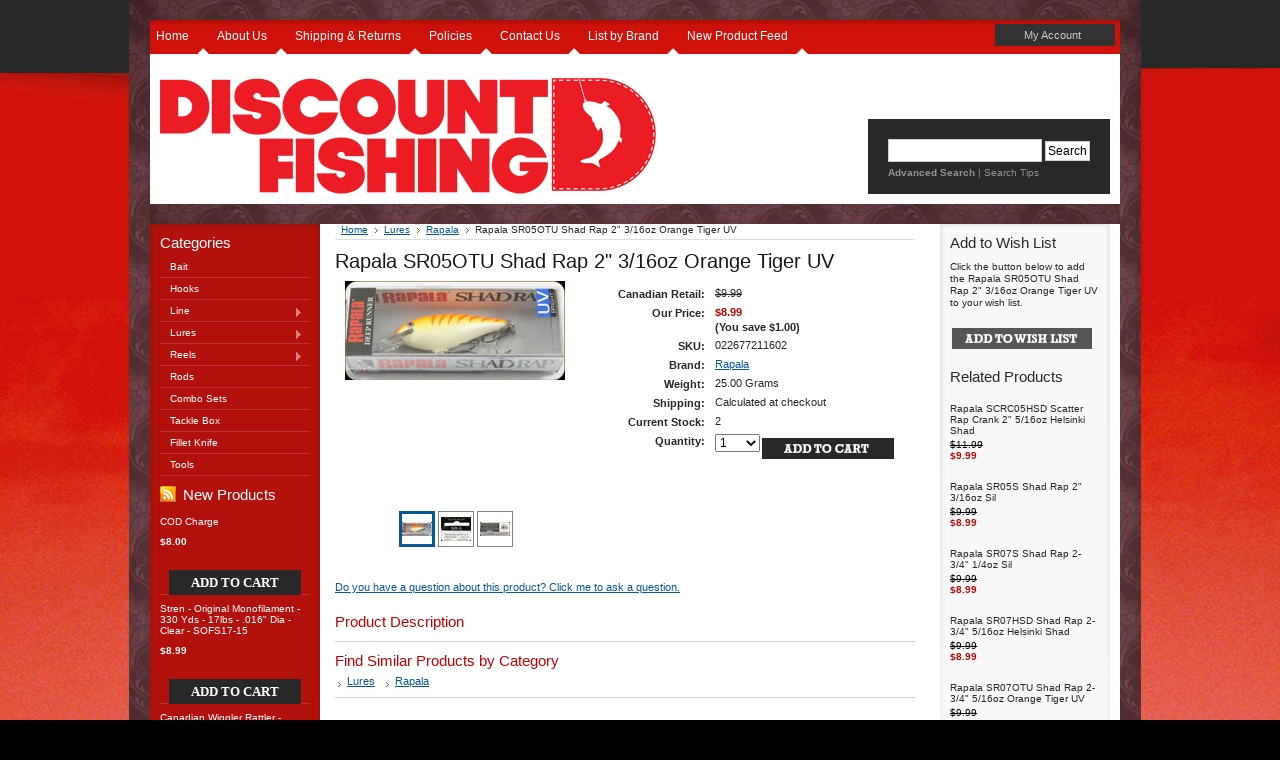

--- FILE ---
content_type: text/html; charset=UTF-8
request_url: https://www.discountfishing.ca/rapala-sr05otu-shad-rap-2-3-16oz-orange-tiger-uv/
body_size: 10450
content:
<!DOCTYPE html PUBLIC "-//W3C//DTD XHTML 1.0 Transitional//EN" "http://www.w3.org/TR/xhtml1/DTD/xhtml1-transitional.dtd">
<html xml:lang="en" lang="en" xmlns="http://www.w3.org/1999/xhtml" xmlns:og="http://opengraphprotocol.org/schema/">
<head>
    

    <title>Rapala SR05OTU Shad Rap 2" 3/16oz Orange Tiger UV - Discount Fishing Canada</title>

    <meta http-equiv="Content-Type" content="text/html; charset=UTF-8" />
    <meta name="description" content="" />
    <meta name="keywords" content="" />
    <meta property="og:type" content="product" />
<meta property="og:title" content="Rapala SR05OTU Shad Rap 2&quot; 3/16oz Orange Tiger UV" />
<meta property="og:description" content="Discount Fishing is a retailer of recreational fishing gear serving a market that covers Canada coast to coast to coast.  We pride ourselves in providing top quality products at a fraction of the cost found at other Canadian retailers.  The name says it all, we discount our items to move them out the door.  If you&#039;re looking for the absolute best deal on fishing gear in Canada then you&#039;ve found the right place.    It is our goal to become a one stop shopping destination for the fisherman looking for both quality and value.  Please keep in mind that we&#039;re just getting started here and because of that our inventory is currently limited.  Keep checking back often as we have more product inbound at all times and will soon grow to have a wide variety of lures, reels and much more in stock!  Thanks for stopping by!" />
<meta property="og:image" content="https://cdn1.bigcommerce.com/server4300/e534e/products/1053/images/10408/022677211602A__96815.1397773764.220.220.jpg?c=2" />
<meta property="og:site_name" content="Discount Fishing Canada" />
<meta property="og:url" content="https://discountfishing.ca/rapala-sr05otu-shad-rap-2-3-16oz-orange-tiger-uv/" />
<meta property="pinterest:richpins" content="enabled" />
    <link rel='canonical' href='https://discountfishing.ca/rapala-sr05otu-shad-rap-2-3-16oz-orange-tiger-uv/' />
    
    <meta http-equiv="Content-Script-Type" content="text/javascript" />
    <meta http-equiv="Content-Style-Type" content="text/css" />
    
    <link rel="shortcut icon" href="https://cdn2.bigcommerce.com/server4300/e534e/product_images/Discount%20Fishing%20Favicon.ico" />

    <!-- begin: js page tag -->
    <script language="javascript" type="text/javascript">//<![CDATA[
        (function(){
            // this happens before external dependencies (and dom ready) to reduce page flicker
            var node, i;
            for (i = window.document.childNodes.length; i--;) {
                node = window.document.childNodes[i];
                if (node.nodeName == 'HTML') {
                    node.className += ' javascript';
                }
            }
        })();
    //]]></script>
    <!-- end: js page tag -->

    <link href="https://cdn9.bigcommerce.com/r-50b4fa8997ce43839fb9457331bc39687cd8345a/themes/__master/Styles/styles.css" type="text/css" rel="stylesheet" /><link href="https://cdn1.bigcommerce.com/server4300/e534e/templates/__custom/Styles/styles.css?t=1440104557" media="all" type="text/css" rel="stylesheet" />
<link href="https://cdn9.bigcommerce.com/r-c71b9995f4a706510d16ad47d2472c26eb88e9bf/themes/Entertainment/Styles/iselector.css" media="all" type="text/css" rel="stylesheet" />
<link href="https://cdn1.bigcommerce.com/server4300/e534e/templates/__custom/Styles/red.css?t=1440104557" media="all" type="text/css" rel="stylesheet" />
<!--[if IE]><link href="https://cdn9.bigcommerce.com/r-c71b9995f4a706510d16ad47d2472c26eb88e9bf/themes/Entertainment/Styles/ie.css" media="all" type="text/css" rel="stylesheet" /><![endif]-->
<link href="https://cdn9.bigcommerce.com/r-718e5246b5ceb1cdfb660a12ea940399f10f7ecc/javascript/jquery/plugins/imodal/imodal.css" type="text/css" rel="stylesheet" /><link href="https://cdn9.bigcommerce.com/r-718e5246b5ceb1cdfb660a12ea940399f10f7ecc/javascript/jquery/plugins/jqzoom/css/jquery.jqzoom.css" type="text/css" rel="stylesheet" /><link href="https://cdn9.bigcommerce.com/r-718e5246b5ceb1cdfb660a12ea940399f10f7ecc/javascript/superfish/css/store.css" type="text/css" rel="stylesheet" /><link type="text/css" rel="stylesheet" href="https://cdn9.bigcommerce.com/r-718e5246b5ceb1cdfb660a12ea940399f10f7ecc/javascript/jquery/plugins/imodal/imodal.css" />

    <!-- Tell the browsers about our RSS feeds -->
    <link rel="alternate" type="application/rss+xml" title="New Products (RSS 2.0)" href="https://www.discountfishing.ca/rss.php?type=rss" />
<link rel="alternate" type="application/atom+xml" title="New Products (Atom 0.3)" href="https://www.discountfishing.ca/rss.php?type=atom" />
<link rel="alternate" type="application/rss+xml" title="Popular Products (RSS 2.0)" href="https://www.discountfishing.ca/rss.php?action=popularproducts&amp;type=rss" />
<link rel="alternate" type="application/atom+xml" title="Popular Products (Atom 0.3)" href="https://www.discountfishing.ca/rss.php?action=popularproducts&amp;type=atom" />


    <!-- Include visitor tracking code (if any) -->
    <!-- Start Tracking Code for analytics_googleanalytics -->

<script>
    (function(i,s,o,g,r,a,m){i['GoogleAnalyticsObject']=r;i[r]=i[r]||function(){
    (i[r].q=i[r].q||[]).push(arguments)},i[r].l=1*new Date();a=s.createElement(o),
    m=s.getElementsByTagName(o)[0];a.async=1;a.src=g;m.parentNode.insertBefore(a,m)
    })(window,document,'script','//www.google-analytics.com/analytics.js','ga');

	ga('create', 'UA-50920201-2', 'discountfishing.ca');
    ga('send', 'pageview');
    ga('require', 'ecommerce', 'ecommerce.js');

    function trackEcommerce() {
    this._addTrans = addTrans;
    this._addItem = addItems;
    this._trackTrans = trackTrans;
    }
    function addTrans(orderID,store,total,tax,shipping,city,state,country) {
    ga('ecommerce:addTransaction', {
        'id': orderID,
        'affiliation': store,
        'revenue': total,
        'tax': tax,
        'shipping': shipping,
        'city': city,
        'state': state,
        'country': country
    });
    }
    function addItems(orderID,sku,product,variation,price,qty) {
    ga('ecommerce:addItem', {
        'id': orderID,
        'sku': sku,
        'name': product,
        'category': variation,
        'price': price,
        'quantity': qty
    });
    }
    function trackTrans() {
        ga('ecommerce:send');
    }
    var pageTracker = new trackEcommerce();
</script>

<!-- End Tracking Code for analytics_googleanalytics -->



    

    <style type="text/css"> #Header { background-image: url("https://cdn2.bigcommerce.com/server4300/e534e/product_images/header_images/Entertainment_headerImage.png"); } </style>

    <script type="text/javascript" src="https://cdn9.bigcommerce.com/r-718e5246b5ceb1cdfb660a12ea940399f10f7ecc/javascript/jquery/1.7.2/jquery.min.js"></script>
    <script type="text/javascript" src="https://cdn10.bigcommerce.com/r-718e5246b5ceb1cdfb660a12ea940399f10f7ecc/javascript/menudrop.js?"></script>
    <script type="text/javascript" src="https://cdn10.bigcommerce.com/r-718e5246b5ceb1cdfb660a12ea940399f10f7ecc/javascript/common.js?"></script>
    <script type="text/javascript" src="https://cdn10.bigcommerce.com/r-718e5246b5ceb1cdfb660a12ea940399f10f7ecc/javascript/iselector.js?"></script>

    <script type="text/javascript">
    //<![CDATA[
    config.ShopPath = 'https://www.discountfishing.ca';
    config.AppPath = '';
    config.FastCart = 1;
    var ThumbImageWidth = 160;
    var ThumbImageHeight = 160;
    //]]>
    </script>
    
<script type="text/javascript" src="https://cdn9.bigcommerce.com/r-718e5246b5ceb1cdfb660a12ea940399f10f7ecc/javascript/jquery/plugins/imodal/imodal.js"></script><script type="text/javascript">
(function () {
    var xmlHttp = new XMLHttpRequest();

    xmlHttp.open('POST', 'https://bes.gcp.data.bigcommerce.com/nobot');
    xmlHttp.setRequestHeader('Content-Type', 'application/json');
    xmlHttp.send('{"store_id":"266740","timezone_offset":"-7","timestamp":"2026-02-03T12:14:17.56182600Z","visit_id":"a5c16e5e-6878-4d56-b330-9f348255d211","channel_id":1}');
})();
</script>
<script src="https://www.google.com/recaptcha/api.js" async defer></script>
<script type="text/javascript" src="https://cdn9.bigcommerce.com/r-718e5246b5ceb1cdfb660a12ea940399f10f7ecc/javascript/jquery/plugins/jquery.form.js"></script>
<script type="text/javascript" src="https://cdn9.bigcommerce.com/r-718e5246b5ceb1cdfb660a12ea940399f10f7ecc/javascript/jquery/plugins/imodal/imodal.js"></script>
<script type="text/javascript">
var BCData = {};
</script>

    <script type="text/javascript" src="https://cdn9.bigcommerce.com/r-718e5246b5ceb1cdfb660a12ea940399f10f7ecc/javascript/quicksearch.js"></script>
    
    
    <!-- Used for verifying Google Webmaster account - Andrew Smiley Sept 27 2013 -->
    <meta name="google-site-verification" content="gyrS2zp30VWfJTNROkatNhu0CIeubCvR9tScJuyugCw" />
	
	
	<!-- Used for Google Analytics 4 - Calvin Sunderland - 230206 - Feb 6 2023 -->
	<!-- Google tag (gtag.js) -->
	<script async src="https://www.googletagmanager.com/gtag/js?id=G-T655GDEZH4"></script>
	<script>
		window.dataLayer = window.dataLayer || [];
		function gtag(){dataLayer.push(arguments);}
		gtag('js', new Date());
		gtag('config', 'G-T655GDEZH4');
	</script>


	
</head>

<body>
	<script type="text/javascript" src="https://cdn10.bigcommerce.com/r-718e5246b5ceb1cdfb660a12ea940399f10f7ecc/javascript/jquery/plugins/validate/jquery.validate.js?"></script>
	<script type="text/javascript" src="https://cdn10.bigcommerce.com/r-718e5246b5ceb1cdfb660a12ea940399f10f7ecc/javascript/product.functions.js?"></script>
	<script type="text/javascript" src="https://cdn10.bigcommerce.com/r-718e5246b5ceb1cdfb660a12ea940399f10f7ecc/javascript/product.js?"></script>
	<div id="Container">
	        <div id="AjaxLoading"><img src="https://cdn2.bigcommerce.com/server4300/e534e/templates/__custom/images/ajax-loader.gif?t=1440104557" alt="" />&nbsp; Loading... Please wait...</div>
        

        	<div id="Menu">
		<ul>
			<li class="First "><a href="https://www.discountfishing.ca/"><span>Home</span></a></li>
				<li class=" ">
		<a href="https://discountfishing.ca/about-us/"><span>About Us</span></a>
		
	</li>	<li class="HasSubMenu ">
		<a href="https://discountfishing.ca/shipping-returns/"><span>Shipping &amp; Returns</span></a>
		<ul>
	<li><a href="https://discountfishing.ca/refund-exchange/">Refund / Exchange</a></li>
</ul>
	</li>	<li class="HasSubMenu ">
		<a href="https://discountfishing.ca/policies/"><span>Policies</span></a>
		<ul>
	<li><a href="https://discountfishing.ca/general-policies/">General Policies</a></li><li><a href="https://discountfishing.ca/privacy-policy/">Privacy Policy</a></li>
</ul>
	</li>	<li class=" ">
		<a href="https://discountfishing.ca/contact-us/"><span>Contact Us</span></a>
		
	</li>	<li class="HasSubMenu ">
		<a href="http://www.discountfishing.ca/brands/"><span>List by Brand</span></a>
		<ul>
	<li><a href="https://discountfishing.ca/rss-syndication/">RSS Syndication</a></li>
</ul>
	</li>	<li class=" ">
		<a href="https://discountfishing.ca/new-product-feed/"><span>New Product Feed</span></a>
		
	</li>
		</ul>
	</div>
        		
		
		<div id="TopMenu">
		<!-- <div> -->
		<ul id="nav">
			<li>
			<a href="https://www.discountfishing.ca/account.php">My Account</a>
			<ul style="display:">
				<li style="display:none" class="HeaderLiveChat"></li>
				<li style="display:"><a href="https://www.discountfishing.ca/orderstatus.php">Order Status</a></li>
				<li style="display:"><a href="https://www.discountfishing.ca/wishlist.php">Wish Lists</a></li>
				
				<li style="display:" class="CartLink"><a href="https://www.discountfishing.ca/cart.php">View Cart <span></span></a></li>
				<li style="display:"><div style="background:#222;"><a href='https://www.discountfishing.ca/login.php' onclick=''>Sign in</a> or <a href='https://www.discountfishing.ca/login.php?action=create_account' onclick=''>Create an account</a></div></li>
			</ul>
		</li>
		</ul>
		
		</div>
		
		

		
		

        <div id="Outer">
            <div id="Header">
                <div id="Logo">
                    <a href="https://www.discountfishing.ca/"><img src="/product_images/Discount_Fishing_Logo_500_x_121.jpg" border="0" id="LogoImage" alt="Discount Fishing Canada" /></a>

                </div>
                			<div id="SearchForm">
				<form action="https://www.discountfishing.ca/search.php" method="get" onsubmit="return check_small_search_form()">
					
					<input type="text" name="search_query" id="search_query" class="Textbox" value="" style="height:17px;" />
					<!-- <input type="image" src="https://cdn2.bigcommerce.com/server4300/e534e/templates/__custom/images/red/Search.gif?t=1440104557" class="Button" /> -->
					<input name="Submit"  type="submit" value="Search" >
				</form>
				<p>
					<a href="https://www.discountfishing.ca/search.php?mode=advanced"><strong>Advanced Search</strong></a> |
					<a href="https://www.discountfishing.ca/search.php?action=Tips">Search Tips</a>
				</p>
			</div>

			<script type="text/javascript">
				var QuickSearchAlignment = 'left';
				var QuickSearchWidth = '232px';
				lang.EmptySmallSearch = "You forgot to enter some search keywords.";
			</script>

                <br class="Clear" />
            </div>
            <div class="outterborder"></div>
        


	<div id="Wrapper">
		
		<div class="Left" id="LayoutColumn1">
							<div class="Block CategoryList Moveable Panel" id="SideCategoryList">
					<h2>Categories</h2>
					<div class="BlockContent">
						<div class="SideCategoryListFlyout">
							<ul class="sf-menu sf-vertical">
<li><a href="https://www.discountfishing.ca/bait/">Bait</a></li>
<li><a href="https://www.discountfishing.ca/hooks/">Hooks</a></li>
<li><a href="https://www.discountfishing.ca/line/">Line</a><ul>
<li><a href="https://www.discountfishing.ca/berkely/">Berkely</a></li>
<li><a href="https://www.discountfishing.ca/eagle-claw/">Eagle Claw</a></li>
<li><a href="https://www.discountfishing.ca/power-pro/">Power Pro</a></li>
<li><a href="https://www.discountfishing.ca/sufix/">Sufix</a></li>
<li><a href="https://www.discountfishing.ca/other-2/">Other</a></li>

</ul>
</li>
<li><a href="https://www.discountfishing.ca/lures/">Lures</a><ul>
<li><a href="https://www.discountfishing.ca/alure/">Alure</a></li>
<li><a href="https://www.discountfishing.ca/blue-fox/">Blue Fox</a></li>
<li><a href="https://www.discountfishing.ca/buzz-bomb-1/">Buzz Bomb</a></li>
<li><a href="https://www.discountfishing.ca/hot-spot/">Hot Spot</a></li>
<li><a href="https://www.discountfishing.ca/luck-e-strike/">Luck E Strike</a></li>
<li><a href="https://www.discountfishing.ca/luhr-jensen/">Luhr Jensen</a></li>
<li><a href="https://www.discountfishing.ca/macks/">Macks</a></li>
<li><a href="https://www.discountfishing.ca/mepps/">Mepps</a></li>
<li><a href="https://www.discountfishing.ca/panther-martin/">Panther Martin</a></li>
<li><a href="https://www.discountfishing.ca/rapala/">Rapala</a></li>
<li><a href="https://www.discountfishing.ca/shimano/">Shimano</a></li>
<li><a href="https://www.discountfishing.ca/storm/">Storm</a></li>
<li><a href="https://www.discountfishing.ca/xcalibur/">Xcalibur</a></li>
<li><a href="https://www.discountfishing.ca/other/">Other</a></li>

</ul>
</li>
<li><a href="https://www.discountfishing.ca/reels/">Reels</a><ul>
<li><a href="https://www.discountfishing.ca/daiwa/">Daiwa</a></li>
<li><a href="https://www.discountfishing.ca/lews/">Lew&#039;s</a></li>
<li><a href="https://www.discountfishing.ca/okuma/">Okuma</a></li>
<li><a href="https://www.discountfishing.ca/penn/">Penn</a></li>
<li><a href="https://www.discountfishing.ca/pflueger/">Pflueger</a></li>
<li><a href="https://www.discountfishing.ca/quantum/">Quantum</a></li>
<li><a href="https://www.discountfishing.ca/shimano-1/">Shimano</a></li>
<li><a href="https://www.discountfishing.ca/other-1/">Other</a></li>

</ul>
</li>
<li><a href="https://www.discountfishing.ca/rods/">Rods</a></li>
<li><a href="https://www.discountfishing.ca/combo-sets/">Combo Sets</a></li>
<li><a href="https://www.discountfishing.ca/tackle-box/">Tackle Box</a></li>
<li><a href="https://www.discountfishing.ca/fillet-knife/">Fillet Knife</a></li>
<li><a href="https://www.discountfishing.ca/tools/">Tools</a></li>

</ul>

							<div class="afterSideCategoryList"></div>
						</div>
					</div>
				</div>

							<div class="Block NewProducts Moveable Panel" id="SideNewProducts" style="display:">
					<h2><span class="FeedLink FloatRight">
	<a href="https://www.discountfishing.ca/rss.php?type=rss">
		<img src="https://cdn2.bigcommerce.com/server4300/e534e/templates/__custom/images/RSS.gif?t=1440104557" title="New Products RSS Feed" alt="RSS" />
	</a>
</span> New Products</h2>
					<div class="BlockContent">
						<ul class="ProductList">
														<li class="Odd">
								<div class="ProductImage">
									<a href="https://discountfishing.ca/cod-charge/"><img src="https://cdn1.bigcommerce.com/server4300/e534e/templates/__custom/images/ProductDefault.gif" /></a>
								</div>
								<div class="ProductDetails">
									<strong><a href="https://discountfishing.ca/cod-charge/">COD Charge</a></strong>
								</div>
								<div class="ProductPriceRating">
									<em>$8.00</em>
									<span class="Rating Rating0"><img src="https://cdn2.bigcommerce.com/server4300/e534e/templates/__custom/images/IcoRating0.gif?t=1440104557" alt="" style="display: none" /></span>
								</div>
								<div class="ProductActionAdd" style="display:;">
									<strong><a href="https://discountfishing.ca/cart.php?action=add&product_id=1432">Add To Cart</a></strong>
								</div>
							</li>							<li class="Even">
								<div class="ProductImage">
									<a href="https://discountfishing.ca/stren-original-monofilament-330-yds-17lbs-016-dia-clear-sofs17-15/"><img src="https://cdn1.bigcommerce.com/server4300/e534e/products/1429/images/11408/378041__12532.1564457742.160.160.jpg?c=2" alt="Stren - Original Monofilament - 330 Yds - 17lbs - .016&quot; Dia - Clear - SOFS17-15" /></a>
								</div>
								<div class="ProductDetails">
									<strong><a href="https://discountfishing.ca/stren-original-monofilament-330-yds-17lbs-016-dia-clear-sofs17-15/">Stren - Original Monofilament - 330 Yds - 17lbs - .016&quot; Dia - Clear - SOFS17-15</a></strong>
								</div>
								<div class="ProductPriceRating">
									<em>$8.99</em>
									<span class="Rating Rating0"><img src="https://cdn2.bigcommerce.com/server4300/e534e/templates/__custom/images/IcoRating0.gif?t=1440104557" alt="" style="display: none" /></span>
								</div>
								<div class="ProductActionAdd" style="display:;">
									<strong><a href="https://discountfishing.ca/cart.php?action=add&product_id=1429">Add To Cart</a></strong>
								</div>
							</li>							<li class="Odd">
								<div class="ProductImage">
									<a href="https://discountfishing.ca/canadian-wiggler-rattler-casting-trolling-3-1-4-9-16oz-fire-tiger-cwr18/"><img src="https://cdn1.bigcommerce.com/server4300/e534e/products/1426/images/11405/110188__44241.1564457731.160.160.jpg?c=2" alt="Canadian Wiggler Rattler - Casting &amp; Trolling - 3 1/4&quot; - 9/16oz - Fire Tiger - CWR18" /></a>
								</div>
								<div class="ProductDetails">
									<strong><a href="https://discountfishing.ca/canadian-wiggler-rattler-casting-trolling-3-1-4-9-16oz-fire-tiger-cwr18/">Canadian Wiggler Rattler - Casting &amp; Trolling - 3 1/4&quot; - 9/16oz - Fire Tiger - CWR18</a></strong>
								</div>
								<div class="ProductPriceRating">
									<em>$8.99</em>
									<span class="Rating Rating0"><img src="https://cdn2.bigcommerce.com/server4300/e534e/templates/__custom/images/IcoRating0.gif?t=1440104557" alt="" style="display: none" /></span>
								</div>
								<div class="ProductActionAdd" style="display:;">
									<strong><a href="https://discountfishing.ca/cart.php?action=add&product_id=1426">Add To Cart</a></strong>
								</div>
							</li>							<li class="Even">
								<div class="ProductImage">
									<a href="https://discountfishing.ca/alure-sniper-surface-walker-strobe-lure-orange-ambers-as-sn-04/"><img src="https://cdn1.bigcommerce.com/server4300/e534e/products/1411/images/11390/0536235__42054.1557431418.160.160.jpg?c=2" alt="Alure - Sniper Surface Walker Strobe Lure - Orange Ambers - AS-SN-04" /></a>
								</div>
								<div class="ProductDetails">
									<strong><a href="https://discountfishing.ca/alure-sniper-surface-walker-strobe-lure-orange-ambers-as-sn-04/">Alure - Sniper Surface Walker Strobe Lure - Orange Ambers - AS-SN-04</a></strong>
								</div>
								<div class="ProductPriceRating">
									<em><strike class="RetailPriceValue">$12.00</strike> <span class="SalePrice">$8.99</span></em>
									<span class="Rating Rating0"><img src="https://cdn2.bigcommerce.com/server4300/e534e/templates/__custom/images/IcoRating0.gif?t=1440104557" alt="" style="display: none" /></span>
								</div>
								<div class="ProductActionAdd" style="display:;">
									<strong><a href="https://discountfishing.ca/cart.php?action=add&product_id=1411">Add To Cart</a></strong>
								</div>
							</li>							<li class="Odd">
								<div class="ProductImage">
									<a href="https://discountfishing.ca/alure-sniper-surface-walker-strobe-lure-green-beret-as-sn-02/"><img src="https://cdn1.bigcommerce.com/server4300/e534e/products/1410/images/11389/045420__70945.1557420062.160.160.jpg?c=2" alt="Alure - Sniper Surface Walker Strobe Lure - Green Beret - AS-SN-02" /></a>
								</div>
								<div class="ProductDetails">
									<strong><a href="https://discountfishing.ca/alure-sniper-surface-walker-strobe-lure-green-beret-as-sn-02/">Alure - Sniper Surface Walker Strobe Lure - Green Beret - AS-SN-02</a></strong>
								</div>
								<div class="ProductPriceRating">
									<em><strike class="RetailPriceValue">$12.00</strike> <span class="SalePrice">$8.99</span></em>
									<span class="Rating Rating0"><img src="https://cdn2.bigcommerce.com/server4300/e534e/templates/__custom/images/IcoRating0.gif?t=1440104557" alt="" style="display: none" /></span>
								</div>
								<div class="ProductActionAdd" style="display:;">
									<strong><a href="https://discountfishing.ca/cart.php?action=add&product_id=1410">Add To Cart</a></strong>
								</div>
							</li>
						</ul>
					</div>
				</div>
			<div class="Block Moveable Panel" id="SideNewsletterBox" style="display:none;"></div>
			<div class="Block Moveable Panel" id="SideLiveChatServices" style="display:none;"></div>
		</div>
		<div class="Content" id="LayoutColumn2">
			<div class="Block Moveable Panel Breadcrumb" id="ProductBreadcrumb" >
	<ul>
	<li><a href="https://www.discountfishing.ca">Home</a></li><li><a href="https://discountfishing.ca/lures/">Lures</a></li><li><a href="https://discountfishing.ca/rapala/">Rapala</a></li><li>Rapala SR05OTU Shad Rap 2&quot; 3/16oz Orange Tiger UV</li>
</ul>

</div>

			<script type="text/javascript" src="/javascript/jquery/plugins/jCarousel/jCarousel.js?"></script>
<script type="text/javascript" src="https://cdn10.bigcommerce.com/r-718e5246b5ceb1cdfb660a12ea940399f10f7ecc/javascript/jquery/plugins/jqzoom/jquery.jqzoom-core.js?"></script>
<script type="text/javascript">//<![CDATA[
	var ZoomImageURLs = new Array();
	
                        ZoomImageURLs[0] = "https:\/\/cdn1.bigcommerce.com\/server4300\/e534e\/products\/1053\/images\/10408\/022677211602A__96815.1397773764.1280.1280.jpg?c=2";
                    
                        ZoomImageURLs[1] = "https:\/\/cdn1.bigcommerce.com\/server4300\/e534e\/products\/1053\/images\/10409\/022677211602B__62077.1397773766.1280.1280.jpg?c=2";
                    
                        ZoomImageURLs[2] = "https:\/\/cdn1.bigcommerce.com\/server4300\/e534e\/products\/1053\/images\/10410\/022677211602C__81881.1397773766.1280.1280.jpg?c=2";
                    
//]]></script>


<script type="text/javascript">//<![CDATA[
var ThumbURLs = new Array();
var ProductImageDescriptions = new Array();
var CurrentProdThumbImage = 0;
var ShowVariationThumb =false;
var ProductThumbWidth = 220;
var ProductThumbHeight =  220;
var ProductMaxZoomWidth = 1280;
var ProductMaxZoomHeight =  1280;
var ProductTinyWidth = 30;
var ProductTinyHeight =  30;


                        ThumbURLs[0] = "https:\/\/cdn1.bigcommerce.com\/server4300\/e534e\/products\/1053\/images\/10408\/022677211602A__96815.1397773764.220.220.jpg?c=2";
                        ProductImageDescriptions[0] = "Image 1";
                    
                        ThumbURLs[1] = "https:\/\/cdn1.bigcommerce.com\/server4300\/e534e\/products\/1053\/images\/10409\/022677211602B__62077.1397773766.220.220.jpg?c=2";
                        ProductImageDescriptions[1] = "Image 2";
                    
                        ThumbURLs[2] = "https:\/\/cdn1.bigcommerce.com\/server4300\/e534e\/products\/1053\/images\/10410\/022677211602C__81881.1397773766.220.220.jpg?c=2";
                        ProductImageDescriptions[2] = "Image 3";
                    

var ShowImageZoomer = 1;

var productId = 1053;
//]]></script>

<div class="Block Moveable Panel PrimaryProductDetails" id="ProductDetails">
    <div class="BlockContent">
        
        
        
        <h2>Rapala SR05OTU Shad Rap 2&quot; 3/16oz Orange Tiger UV</h2>
        
        
        <div class="ProductThumb" style="">
            <script type="text/javascript"
 src="https://cdn10.bigcommerce.com/r-718e5246b5ceb1cdfb660a12ea940399f10f7ecc/javascript/jquery/plugins/fancybox/fancybox.js?"></script>

<link rel="stylesheet" type="text/css"
 href="https://cdn10.bigcommerce.com/r-718e5246b5ceb1cdfb660a12ea940399f10f7ecc/javascript/jquery/plugins/fancybox/fancybox.css"
 media="screen" />

<div id="LightBoxImages" style="display: none;"><!--  -->
<a class="iframe"
 href="https://www.discountfishing.ca/productimage.php?product_id=1053"></a>
</div>

<script type="text/javascript">
	//<![CDATA[
	var originalImages = '';
	function showProductImageLightBox(TargetedImage) {
		var currentImage=0;
		if(TargetedImage) {
			currentImage = TargetedImage;
		} else if(CurrentProdThumbImage!='undefined'){
			currentImage = CurrentProdThumbImage;
		}
		if(ShowVariationThumb) {
			var url = "https://www.discountfishing.ca/productimage.php?product_id=1053&image_rule_id=" + encodeURIComponent(ShowVariationThumb);
		} else {
			var url = "https://www.discountfishing.ca/productimage.php?product_id=1053&current_image="+currentImage;
		}
		$('#LightBoxImages a').attr("href", url);

		initProductLightBox();

		$('#LightBoxImages a').trigger('click');
	}

	function initProductLightBox() {

		var w = $(window).width();
		var h = $(window).height();

		// tiny image box width plus 3 px margin, times the number of tiny images, plus the arrows width
		var carouselWidth = (34 + 3) * Math.min(10, 4) + 70;

		//the width of the prev and next link
		var navLinkWidth = 250;

		var requiredNavWidth = Math.max(carouselWidth, navLinkWidth);

		// calculate the width of the widest image after resized to fit the screen.
		// 200 is the space betewn the window frame and the light box frame.
		var wr = Math.min(w-200, 1280) / 1280;
		var hr = Math.min(h-200, 1010) / 1010;

		var r = Math.min(wr, hr);

		var imgResizedWidth = Math.round(r * 1280);
		var imgResizedHeight = Math.round(r * 1010);

		//calculate the width required for lightbox window
		var horizontalPadding = 100;
		var width = Math.min(w-100, Math.max(requiredNavWidth, imgResizedWidth+ horizontalPadding));
		var height = h-100;

		$('#LightBoxImages a').fancybox({
			'frameWidth'	: width,
			'frameHeight'	: height,
			callbackOnStart : function(){
   $('.zoomPad').css('z-index',0);
           },
           callbackOnClose : function(){
               $('.zoomPad').css('z-index',90);
           }
		});
	}

	$(document).ready(function() { originalImages = $('#LightBoxImages').html(); });
	//]]>
</script>

            <div class="ProductThumbImage" style="width:220px; height:220px;">
	<a rel="prodImage" style="margin:auto;" href="https://cdn1.bigcommerce.com/server4300/e534e/products/1053/images/10408/022677211602A__96815.1397773764.1280.1280.jpg?c=2" onclick="showProductImageLightBox(); return false; return false;">
		<img itemprop="image" src="https://cdn1.bigcommerce.com/server4300/e534e/products/1053/images/10408/022677211602A__96815.1397773764.220.220.jpg?c=2" alt="Image 1" title="Image 1" />
	</a>
</div>

            
            <div class="ImageCarouselBox" style="margin:0 auto; ">
                <a id="ImageScrollPrev" class="prev" href="#"><img src="https://cdn2.bigcommerce.com/server4300/e534e/templates/__custom/images/LeftArrow.png?t=1440104557" alt="" width="20" height="20" /></a>
                
                <div class="ProductTinyImageList">
                    <ul>
                        <li style = "height:34px; width:34px;"  onmouseover="showProductThumbImage(0, this)" onclick="showProductImageLightBox(0); return false; return false;" id="TinyImageBox_0">
	<div class="TinyOuterDiv" style = "height:30px; width:30px;">
		<div style = "height:30px; width:30px;">
			<a href="javascript:void(0);" rel='{"gallery": "prodImage", "smallimage": "https://cdn1.bigcommerce.com/server4300/e534e/products/1053/images/10408/022677211602A__96815.1397773764.220.220.jpg?c=2", "largeimage": "https://cdn1.bigcommerce.com/server4300/e534e/products/1053/images/10408/022677211602A__96815.1397773764.1280.1280.jpg?c=2"}'><img id="TinyImage_0" style="padding-top:8px;" width="30" height="14" src="https://cdn1.bigcommerce.com/server4300/e534e/products/1053/images/10408/022677211602A__96815.1397773764.30.30.jpg?c=2" alt="Image 1" title="Image 1" /></a>
		</div>
	</div>
</li>
<li style = "height:34px; width:34px;"  onmouseover="showProductThumbImage(1, this)" onclick="showProductImageLightBox(1); return false; return false;" id="TinyImageBox_1">
	<div class="TinyOuterDiv" style = "height:30px; width:30px;">
		<div style = "height:30px; width:30px;">
			<a href="javascript:void(0);" rel='{"gallery": "prodImage", "smallimage": "https://cdn1.bigcommerce.com/server4300/e534e/products/1053/images/10409/022677211602B__62077.1397773766.220.220.jpg?c=2", "largeimage": "https://cdn1.bigcommerce.com/server4300/e534e/products/1053/images/10409/022677211602B__62077.1397773766.1280.1280.jpg?c=2"}'><img id="TinyImage_1" style="padding-top:3px;" width="30" height="24" src="https://cdn1.bigcommerce.com/server4300/e534e/products/1053/images/10409/022677211602B__62077.1397773766.30.30.jpg?c=2" alt="Image 2" title="Image 2" /></a>
		</div>
	</div>
</li>
<li style = "height:34px; width:34px;"  onmouseover="showProductThumbImage(2, this)" onclick="showProductImageLightBox(2); return false; return false;" id="TinyImageBox_2">
	<div class="TinyOuterDiv" style = "height:30px; width:30px;">
		<div style = "height:30px; width:30px;">
			<a href="javascript:void(0);" rel='{"gallery": "prodImage", "smallimage": "https://cdn1.bigcommerce.com/server4300/e534e/products/1053/images/10410/022677211602C__81881.1397773766.220.220.jpg?c=2", "largeimage": "https://cdn1.bigcommerce.com/server4300/e534e/products/1053/images/10410/022677211602C__81881.1397773766.1280.1280.jpg?c=2"}'><img id="TinyImage_2" style="padding-top:8px;" width="30" height="14" src="https://cdn1.bigcommerce.com/server4300/e534e/products/1053/images/10410/022677211602C__81881.1397773766.30.30.jpg?c=2" alt="Image 3" title="Image 3" /></a>
		</div>
	</div>
</li>

                    </ul>
                </div>
                
                <a id="ImageScrollNext" class="next" href="#"><img src="https://cdn2.bigcommerce.com/server4300/e534e/templates/__custom/images/RightArrow.png?t=1440104557" alt="" width="20" height="20" /></a>
            </div>
            <div style="display:none;" class="SeeMorePicturesLink">
                <a href="#" onclick="showProductImageLightBox(); return false; return false;" class="ViewLarger">See 2 more pictures</a>
            </div>
        </div>
        
        <div class="ProductMain">
            
            <div class="ProductDetailsGrid">
                <div class="DetailRow RetailPrice" style="display: ">
                    <div class="Label">Canadian Retail:</div>
                    <div class="Value">
                        <strike>$9.99</strike>
                    </div>
                </div>
                
                <div class="DetailRow" style="">
                    <div class="Label">Our Price:</div>
                    <div class="Value">
                        <em class="ProductPrice VariationProductPrice">$8.99</em>
                         <span class="YouSave"> (You save <span class="YouSaveAmount">$1.00</span>)</span>
                    </div>
                </div>

                <div class="DetailRow ProductSKU" style="display: ">
                    <div class="Label">SKU:</div>
                    <div class="Value">
                        <span class="VariationProductSKU">
                            022677211602
                        </span>
                    </div>
                </div>

                <div class="DetailRow" style="display: none">
                    <div class="Label">Vendor:</div>
                    <div class="Value">
                        
                    </div>
                </div>
                
                <div class="DetailRow" style="display: ">
                    <div class="Label">Brand:</div>
                    <div class="Value">
                        <a href="https://discountfishing.ca/brands/Rapala.html">Rapala</a>
                    </div>
                </div>
                
                <div class="DetailRow" style="display: none">
                    <div class="Label">Condition:</div>
                    <div class="Value">
                        
                    </div>
                </div>

                
                <div class="DetailRow" style="display: ">
                    <div class="Label">Weight:</div>
                    <div class="Value">
                        <span class="VariationProductWeight">
                            25.00 Grams
                        </span>
                    </div>
                </div>

				
                <div class="DetailRow" style="display: none">
                    <div class="Label">Rating:</div>
                    <div class="Value">
                        <img width="64" height="12" src="https://cdn2.bigcommerce.com/server4300/e534e/templates/__custom/images/IcoRating0.gif?t=1440104557" alt="" />
                        <span style="display:none">(
                            <a href="#reviews" onclick="">
                                
                            </a>
                            )</span>
                    </div>
                </div>

                
                <div class="DetailRow" style="display: none">
                    <div class="Label">Availability:</div>
                    <div class="Value">
                        
                    </div>
                </div>

                
                <div class="DetailRow" style="display: ">
                    <div class="Label">Shipping:</div>
                    <div class="Value">
                        Calculated at checkout
                    </div>
                </div>
                
                <div class="DetailRow" style="display:none;">
                    <div class="Label">Minimum Purchase:</div>
                    <div class="Value">
                         unit(s)
                    </div>
                </div>

                <div class="DetailRow" style="display:none;">
                    <div class="Label">Maximum Purchase:</div>
                    <div class="Value">
                         unit(s)
                    </div>
                </div>
                
                <div class="DetailRow InventoryLevel" style="">
                    <div class="Label">Current Stock:</div>
                    <div class="Value">
                        <span class="VariationProductInventory">
                            2
                        </span>
                    </div>
                </div>
                
                <div class="DetailRow" style="display: none">
                    <div class="Label">Gift Wrapping:</div>
                    <div class="Value">
                        
                    </div>
                </div>
            </div>
            
<form method="post" action="https://discountfishing.ca/cart.php" onsubmit="return check_add_to_cart(this, false) "  enctype="multipart/form-data" id="productDetailsAddToCartForm">
	<input type="hidden" name="action" value="add" />
	<input type="hidden" name="product_id" value="1053" />
	<input type="hidden" name="variation_id" class="CartVariationId" value="" />
	<input type="hidden" name="currency_id" value="" />
	<div class="ProductDetailsGrid ProductAddToCart">
		
		<div class="ProductOptionList">
			
		</div>
		<div class="productAttributeList" style="display:none;"></div>
		
		<div class="DetailRow" style="display: ">
			<div class="Label QuantityInput" style="display: ">Quantity:</div>
			<div class="Value AddCartButton">
				<span class="FloatLeft" style="display: ;">
					<select id="qty_" name="qty[]" class="Field45 quantityInput" style="">
    
	<option selected="selected" value="1">1</option>
	<option  value="2">2</option>
	<option  value="3">3</option>
	<option  value="4">4</option>
	<option  value="5">5</option>
	<option  value="6">6</option>
	<option  value="7">7</option>
	<option  value="8">8</option>
	<option  value="9">9</option>
	<option  value="10">10</option>
	<option  value="11">11</option>
	<option  value="12">12</option>
	<option  value="13">13</option>
	<option  value="14">14</option>
	<option  value="15">15</option>
	<option  value="16">16</option>
	<option  value="17">17</option>
	<option  value="18">18</option>
	<option  value="19">19</option>
	<option  value="20">20</option>
	<option  value="21">21</option>
	<option  value="22">22</option>
	<option  value="23">23</option>
	<option  value="24">24</option>
	<option  value="25">25</option>
	<option  value="26">26</option>
	<option  value="27">27</option>
	<option  value="28">28</option>
	<option  value="29">29</option>
	<option  value="30">30</option>
	
</select>
				</span>
				<div class="BulkDiscount">
					
						<input type="image" src="https://cdn2.bigcommerce.com/server4300/e534e/templates/__custom/images/red/AddCartButton.gif?t=1440104557" alt="" />
					
					<div class="BulkDiscountLink" style="display: none;">
						<a href="#" onclick="$.iModal({data: $('#ProductDetailsBulkDiscountThickBox').html(), width: 600}); return false;">
							Buy in bulk and save
						</a>
					</div>
				</div>
			</div>
		</div>
	</div>
</form>

<div class="OutOfStockMessage">
	
</div>



<script language="javascript" type="text/javascript">//<![CDATA[
lang.OptionMessage = "";
lang.VariationSoldOutMessage = "The selected product combination is currently unavailable.";
lang.InvalidQuantity = "Please enter a valid product quantity.";
lang.EnterRequiredField = "Please enter the required field(s).";
lang.InvalidFileTypeJS = "The file type of the file you are trying to upload is not allowed for this field.";
var ShowAddToCartQtyBox = "1";
productMinQty=0;productMaxQty=Number.POSITIVE_INFINITY;
//]]></script>


            
            
        </div>
        <div class="Clear AddThisButtonBox">
	<!-- AddThis Button BEGIN -->
	<div class="addthis_toolbox addthis_default_style " >
		<a class="addthis_button_facebook"></a><a class="addthis_button_email"></a><a class="addthis_button_print"></a><a class="addthis_button_twitter"></a>
	</div>
	<script type="text/javascript" async="async" src="//s7.addthis.com/js/300/addthis_widget.js#pubid=ra-4e94ed470ee51e32"></script>
	<!-- AddThis Button END -->
</div>

    </div>
</div>



        <br class="Clear" />
        <br>
        <script language="JavaScript">
            
            var productName = new String('Rapala SR05OTU Shad Rap 2&quot; 3/16oz Orange Tiger UV');
            var sku = new String('022677211602');
            /* document.write(temp + '<br>'); */ 
            productName = productName.replace(/[^a-zA-Z 0-9]+/g,'');
            
            
            
            
            document.write('<a title="Have Questions?  Click me."  target="_blank" href="http://form.jotformpro.com/form/30076311254948?product=' + productName + '&sku=' + sku +'"> Do you have a question about this product?  Click me to ask a question.</a>');
        </script>



			<div class="Block Moveable Panel" id="ProductTabs" style="display:none;"></div>
			<div class="Block Moveable Panel ProductDescription" id="ProductDescription">
	<h3>Product Description</h3>
    <div class="ProductDescriptionContainer" itemprop="description">
        
	</div>
	<hr style="" class="ProductSectionSeparator" />
</div>

			<div class="Block Moveable Panel" id="ProductVideos" style="display:none;"></div>
			<div class="Block Moveable Panel" id="ProductWarranty" style="display:none;"></div>
			<div class="Block Moveable Panel" id="ProductOtherDetails" style="display:none;"></div>
			<div class="Block Moveable Panel" id="SimilarProductsByTag" style="display:none;"></div>
			<div class="Block Moveable Panel" id="ProductByCategory">
	<h3>Find Similar Products by Category</h3>
	<div class="FindByCategory">
		<ul>
	<li><a href="https://discountfishing.ca/lures/">Lures</a></li><li><a href="https://discountfishing.ca/rapala/">Rapala</a></li>
</ul>

	</div>
	<hr  style="" class="Clear ProductSectionSeparator" />
</div>
			<div class="Block Moveable Panel" id="ProductReviews" style="display:none;"></div>
			<div class="Block Moveable Panel" id="SimilarProductsByCustomerViews" style="display:none;"></div>
		</div>
		<div class="Right" id="LayoutColumn3">
			<div class="Block Moveable Panel" id="SideCurrencySelector" style="display:none;"></div>
			<div class="Block Moveable Panel AddToWishlist" id="SideProductAddToWishList" style="display:">
	<h2>Add to Wish List</h2>
	<div class="BlockContent">
		<form name="frmWishList" id="frmWishList" action="https://www.discountfishing.ca/wishlist.php" method="get">
			<input type="hidden" name="action" value="add" />
			<input type="hidden" name="product_id" value="1053" />
			<input type="hidden" name="variation_id" value="" class="WishListVariationId"/>
			<p>Click the button below to add the Rapala SR05OTU Shad Rap 2&quot; 3/16oz Orange Tiger UV to your wish list.</p>
			<p></p>
			<p><input type="image" src="https://cdn2.bigcommerce.com/server4300/e534e/templates/__custom/images/red/WishlistButton.gif?t=1440104557" alt="Add to Wish List" /></p>
		</form>
	</div>
</div>

			<div class="Block SideRelatedProducts Moveable Panel" style="display:" id="SideProductRelated">
	<h2>Related Products</h2>
	<div class="BlockContent">
		<ul class="ProductList">
			<li>
	<div class="ProductImage">
		<a href="https://discountfishing.ca/rapala-scrc05hsd-scatter-rap-crank-2-5-16oz-helsinki-shad/"><img src="https://cdn1.bigcommerce.com/server4300/e534e/products/1092/images/10525/022677225715A__98309.1397773934.160.160.jpg?c=2" alt="Rapala SCRC05HSD Scatter Rap Crank 2&quot; 5/16oz Helsinki Shad" /></a>
	</div>
	<div class="ProductDetails">
		<input type="hidden" name="ProductDetailsID" class="ProductDetailsID" value="1092" />
		<strong><a href="https://discountfishing.ca/rapala-scrc05hsd-scatter-rap-crank-2-5-16oz-helsinki-shad/">Rapala SCRC05HSD Scatter Rap Crank 2&quot; 5/16oz Helsinki Shad</a></strong>
		<em><strike class="RetailPriceValue">$11.99</strike> $9.99</em>
		<span class="Rating Rating0"><img src="https://cdn2.bigcommerce.com/server4300/e534e/templates/__custom/images/IcoRating0.gif?t=1440104557" alt="" style="display: none" /></span>
	</div>
</li><li>
	<div class="ProductImage">
		<a href="https://discountfishing.ca/rapala-sr05s-shad-rap-2-3-16oz-sil/"><img src="https://cdn1.bigcommerce.com/server4300/e534e/products/1099/images/10546/022677008165A__79509.1397773966.160.160.jpg?c=2" alt="Rapala SR05S Shad Rap 2&quot; 3/16oz Sil" /></a>
	</div>
	<div class="ProductDetails">
		<input type="hidden" name="ProductDetailsID" class="ProductDetailsID" value="1099" />
		<strong><a href="https://discountfishing.ca/rapala-sr05s-shad-rap-2-3-16oz-sil/">Rapala SR05S Shad Rap 2&quot; 3/16oz Sil</a></strong>
		<em><strike class="RetailPriceValue">$9.99</strike> $8.99</em>
		<span class="Rating Rating0"><img src="https://cdn2.bigcommerce.com/server4300/e534e/templates/__custom/images/IcoRating0.gif?t=1440104557" alt="" style="display: none" /></span>
	</div>
</li><li>
	<div class="ProductImage">
		<a href="https://discountfishing.ca/rapala-sr07s-shad-rap-2-3-4-1-4oz-sil/"><img src="https://cdn1.bigcommerce.com/server4300/e534e/products/1100/images/10549/022677008363A__55775.1397773970.160.160.jpg?c=2" alt="Rapala SR07S Shad Rap 2-3/4&quot; 1/4oz Sil" /></a>
	</div>
	<div class="ProductDetails">
		<input type="hidden" name="ProductDetailsID" class="ProductDetailsID" value="1100" />
		<strong><a href="https://discountfishing.ca/rapala-sr07s-shad-rap-2-3-4-1-4oz-sil/">Rapala SR07S Shad Rap 2-3/4&quot; 1/4oz Sil</a></strong>
		<em><strike class="RetailPriceValue">$9.99</strike> $8.99</em>
		<span class="Rating Rating0"><img src="https://cdn2.bigcommerce.com/server4300/e534e/templates/__custom/images/IcoRating0.gif?t=1440104557" alt="" style="display: none" /></span>
	</div>
</li><li>
	<div class="ProductImage">
		<a href="https://discountfishing.ca/rapala-sr07hsd-shad-rap-2-3-4-5-16oz-helsinki-shad/"><img src="https://cdn1.bigcommerce.com/server4300/e534e/products/1102/images/10555/022677195216A__92861.1397773979.160.160.jpg?c=2" alt="Rapala SR07HSD Shad Rap 2-3/4&quot; 5/16oz Helsinki Shad" /></a>
	</div>
	<div class="ProductDetails">
		<input type="hidden" name="ProductDetailsID" class="ProductDetailsID" value="1102" />
		<strong><a href="https://discountfishing.ca/rapala-sr07hsd-shad-rap-2-3-4-5-16oz-helsinki-shad/">Rapala SR07HSD Shad Rap 2-3/4&quot; 5/16oz Helsinki Shad</a></strong>
		<em><strike class="RetailPriceValue">$9.99</strike> $8.99</em>
		<span class="Rating Rating0"><img src="https://cdn2.bigcommerce.com/server4300/e534e/templates/__custom/images/IcoRating0.gif?t=1440104557" alt="" style="display: none" /></span>
	</div>
</li><li>
	<div class="ProductImage">
		<a href="https://discountfishing.ca/rapala-sr07otu-shad-rap-2-3-4-5-16oz-orange-tiger-uv/"><img src="https://cdn1.bigcommerce.com/server4300/e534e/products/1103/images/10558/022677211633A__76510.1397773983.160.160.jpg?c=2" alt="Rapala SR07OTU Shad Rap 2-3/4&quot; 5/16oz Orange Tiger UV" /></a>
	</div>
	<div class="ProductDetails">
		<input type="hidden" name="ProductDetailsID" class="ProductDetailsID" value="1103" />
		<strong><a href="https://discountfishing.ca/rapala-sr07otu-shad-rap-2-3-4-5-16oz-orange-tiger-uv/">Rapala SR07OTU Shad Rap 2-3/4&quot; 5/16oz Orange Tiger UV</a></strong>
		<em><strike class="RetailPriceValue">$9.99</strike> $8.99</em>
		<span class="Rating Rating0"><img src="https://cdn2.bigcommerce.com/server4300/e534e/templates/__custom/images/IcoRating0.gif?t=1440104557" alt="" style="display: none" /></span>
	</div>
</li>
		</ul>
	</div>
</div>
			<div class="Block Moveable Panel SideRecentlyViewed" style="display: " id="SideProductRecentlyViewed">
	<h2>You Recently Viewed...</h2>
	<div class="BlockContent">
		<script type="text/javascript">
		lang.CompareSelectMessage = 'Please choose at least 2 products to compare.';
		</script>
		<form name="frmCompare" id="frmCompare" action="https://www.discountfishing.ca/compare/" method="get" onsubmit="return compareProducts('https://www.discountfishing.ca/compare/')">
			<ul class="ProductList">
				<li>
	<div class="ComparisonCheckbox">
		<input style="display:none" type="checkbox" class="CheckBox" name="compare_product_ids" value="1053" onclick="product_comparison_box_changed(this.checked)" />
	</div>
	<div class="ProductImage">
		<a href="https://discountfishing.ca/rapala-sr05otu-shad-rap-2-3-16oz-orange-tiger-uv/"><img src="https://cdn1.bigcommerce.com/server4300/e534e/products/1053/images/10408/022677211602A__96815.1397773764.160.160.jpg?c=2" alt="Rapala SR05OTU Shad Rap 2&quot; 3/16oz Orange Tiger UV" /></a>
	</div>
	<div class="ProductDetails">
		<input type="hidden" name="ProductDetailsID" class="ProductDetailsID" value="1053" />
		<strong><a href="https://discountfishing.ca/rapala-sr05otu-shad-rap-2-3-16oz-orange-tiger-uv/">Rapala SR05OTU Shad Rap 2&quot; 3/16oz Orange Tiger UV</a></strong>
	</div>
	<div class="ProductPriceRating">
		<em><strike class="RetailPriceValue">$9.99</strike> $8.99</em>
		<span class="Rating Rating0"><img src="https://cdn2.bigcommerce.com/server4300/e534e/templates/__custom/images/IcoRating0.gif?t=1440104557" alt="" style="display: none" /></span>
	</div>
	<div class="ProductActionAdd" style="display:;">
		<strong><a href="https://discountfishing.ca/cart.php?action=add&product_id=1053">Add To Cart</a></strong>
	</div>
</li>
			</ul>

			<div class="CompareButton" style="display:none">
				<input type="image" value="Compare Selected" src="https://cdn2.bigcommerce.com/server4300/e534e/templates/__custom/images/red/CompareButton.gif?t=1440104557" />
			</div>
		</form>
	</div>
</div>

		</div>
		<br class="Clear" />
	</div>
	        <br class="Clear" />
        <div id="Footer">
            <p>
                All prices are in <span title='Canadian'>CAD</span>
                Copyright 2026 Discount Fishing Canada.
                <a href="https://www.discountfishing.ca/sitemap/"><span>Sitemap</span></a> |
                
                <a rel="nofollow" href="http://www.bigcommerce.com">Shopping Cart Software</a> by BigCommerce
            </p>





<table width="100%" border="0" cellpadding="2" cellspacing="0">
	<tr>
		
		<td width="400">		<!-- blank cell forcing spacing. --> 
		</td>
		
	
		<td align="center" title="Signifyd">
			<a target="_blank" href="https://www.signifyd.com/?utm_source=customer&utm_medium=badge&utm_campaign=badge"><img src="//cdn.signifyd.com/assets/images/signifyd-badge-light.png" alt="Signifyd | Fraud Protection and Chargeback Prevention for eCommerce" /></a> 
		</td>
		
		<td width="400">		<!-- blank cell forcing spacing. --> 
		</td>
		
	</tr>
</table>



            
        </div>
        <br class="Clear" />
        </div>

        
        
        
        

        
        
        

        <script type="text/javascript" src="https://cdn9.bigcommerce.com/r-718e5246b5ceb1cdfb660a12ea940399f10f7ecc/javascript/superfish/js/jquery.bgiframe.min.js"></script>
<script type="text/javascript" src="https://cdn9.bigcommerce.com/r-718e5246b5ceb1cdfb660a12ea940399f10f7ecc/javascript/superfish/js/superfish.js"></script>
<script type="text/javascript">
    $(function(){
        if (typeof $.fn.superfish == "function") {
            $("ul.sf-menu").superfish({
                delay: 800,
                dropShadows: false,
                speed: "fast"
            })
            .find("ul")
            .bgIframe();
        }
    })
</script>
<script type="text/javascript" src="https://cdn9.bigcommerce.com/r-718e5246b5ceb1cdfb660a12ea940399f10f7ecc/javascript/visitor.js"></script>

        <script type="text/javascript">
$(document).ready(function() {
	// attach fast cart event to all 'add to cart' link
	$(".ProductActionAdd a[href*='cart.php?action=add']").click(function(event) {
		fastCartAction($(this).attr('href'));
		return false;
	});
});
</script>






</div>
<script type="text/javascript">

$(document).ready(function() {
  		 var hash = window.location.hash;

  if (hash == '#reviews') {
	 
	ActiveProductTab('ProductReviews_Tab');
	
  }

});
</script>
<script type="text/javascript" src="https://cdn9.bigcommerce.com/shared/js/csrf-protection-header-5eeddd5de78d98d146ef4fd71b2aedce4161903e.js"></script></body>
</html>

--- FILE ---
content_type: text/css;charset=UTF-8
request_url: https://cdn1.bigcommerce.com/server4300/e534e/templates/__custom/Styles/styles.css?t=1440104557
body_size: 10634
content:
/* Global Reset */
* {
    margin: 0;
    padding: 0;
}

/* General */
body {
    font-family: Verdana, Arial, Helvetica, sans-serif;
    font-size: 0.7em;
    height: 100%;
}

input, select {
    font-size: 12px;
}

input {
    padding: 2px;
}

p {
    line-height: 1.3;
    margin-bottom: 15px;
}

a {
    font-weight: normal;
    text-decoration: underline;
}

h2 {
    font-size: 1.8em;
    font-weight: normal;
    margin: 0 0 8px 0;
}

h3 {
    font-size: 1.4em;
    font-weight: normal;
    margin-bottom: 6px;
}

h4 {
    font-size: 1.1em;
    margin-bottom: 4px;
}

img, img a {
    border: 0;
}

ul, ol {
   /*  margin: 0 0 10px 30px; */
}

li {
    margin: 0;
    margin-bottom: 0px;
    padding: 0;
}

blockquote {
    margin-left: 28px;
}

select option {
    padding: 0 10px;
}

hr {
    margin: 10px 0;
    padding: 0;
    background: #c7d7db;
    height: 1px;
    border:0;
}

/* Forms */
.HorizontalFormContainer dl, .VerticalFormContainer dl {
    margin: 0;
}
.HorizontalFormContainer dt img {
    vertical-align: middle;
    float: left;
}

.HorizontalFormContainer dt .fieldLabel {
    float:left;
    padding-top: 4px;
    padding-left: 4px;
}

.HorizontalFormContainer dt {
    width: 160px;
    float: left;
    clear: left;
}

.HorizontalFormContainer dd.ProductField {
    height: 20px;
}

.HorizontalFormContainer dd {
    padding-top:4px;
    margin-left: 170px;
}

.NarrowFormContainer dt {
    width: 110px;
}

.NarrowFormContainer dd {
    margin-left: 120px;
}

.HorizontalFormContainer p.Submit {
    margin-left: 170px;
}

.NarrowFormContainer p.Submit {
    margin-left: 120px;
}

.VerticalFormContainer dt {
    margin-bottom: 6px;
}

.VerticalFormContainer dd {
    margin-bottom: 6px;
    margin-left: 10px;
}

/* Page Container */
#homePageContainer{
    margin: auto;
    background: url(//cdn2.bigcommerce.com/server4300/e534e/templates/__custom/images/bodyb.png?t=1440104557) no-repeat;
    width: 1000px;
    padding: 20px 11px 0 11px;
}

#Container {
    background: url(//cdn2.bigcommerce.com/server4300/e534e/templates/__custom/images/bodyb.png?t=1440104557) no-repeat;
    width: 1000px;
    padding: 20px 11px 0 11px;
    margin: auto;
}

/* Top Navigational Menu */
#TopMenu {
    width: 965px;
    height: 30px;
    padding-top: 4px;
    padding-right: 5px;
    margin: 0 0 0 10px;
    background: url("../../Entertainment/images/red/MenuBg.gif") repeat-x scroll 0 0 #D4110A;
    text-align: center;
}

/*
#TopMenu ul {
    list-style: none;
    padding: 0;
    margin: 0;
}

#TopMenu li {
    list-style: none;
    float: left;
    margin: 4px 0 0 0;
    padding: 0;
}

#TopMenu li.First a {
    border-left: 0;
}

#TopMenu li a, #TopMenu li div {
    display: block;
    text-decoration: none;
    font-size: 0.85em;
    padding: 0 20px 0 5px;
    margin: 4px 0 4px 0;
}

#TopMenu li div a {
    padding: 0;
    margin: 0;
    display: inline;
    font-size: 1em;
}

#TopMenu li a:hover {
    text-decoration: underline;
}

*/
/*------------------------------------*
    NAV
*------------------------------------*/
#nav{
    list-style:none;
    font-weight:bold;
     margin-bottom:4px; 
    /* Clear floats */
    /* float:left; */
    float: right;
    
    /* Bring the nav above everything else--uncomment if needed.
    position:relative;
    z-index:5;
    */
    /* text-align: right; */
}
#nav li{
    float:left;
    margin-right:0px;
    margin-top:0px;
    position:relative;
    
}
#nav a{
    display:block;
    padding:5px;
    color:#fff;
    background:#333;
    text-decoration:none;
    width:115px;
    padding-left:0px;
}
#nav a:hover{
    color:#fff;
    background:#222;
    text-decoration:underline;
}

/*--- DROPDOWN ---*/
#nav ul{
    background:#fff; /* Adding a background makes the dropdown work properly in IE7+. Make this as close to your page's background as possible (i.e. white page == white background). */
    background:rgba(255,255,255,0); /* But! Let's make the background fully transparent where we can, we don't actually want to see it if we can help it... */
    list-style:none;
    position:absolute;
    left:-9999px; /* Hide off-screen when not needed (this is more accessible than display:none;) */
}
#nav ul li{
    padding-top:0px; /* Introducing a padding between the li and the a give the illusion spaced items */
    padding-bottom:0px;
    float:none;
}
#nav ul a{
    white-space:nowrap; /* Stop text wrapping and creating multi-line dropdown items */
}
#nav li:hover ul{ /* Display the dropdown on hover */
    left:0; /* Bring back on-screen when needed */
}
#nav li:hover a{ /* These create persistent hover states, meaning the top-most link stays 'hovered' even when your cursor has moved down the list. */
    background:#222;
    text-decoration:underline;
}
#nav li:hover ul a{ /* The persistent hover state does however create a global style for links even before they're hovered. Here we undo these effects. */
    text-decoration:none;
}
#nav li:hover ul li a:hover{ /* Here we define the most explicit hover states--what happens when you hover each individual link. */
    background:#333;
}



/* Pages Menu */
#Menu {
    clear: both;
    float: left;
    margin: 0 0 0 10px;
    padding: 4px 0 0 0;
    height: 30px;
    width: 750px;		/*  was 700 orig  */
    display: inline;
}

#Menu ul {
    margin: 0;
    padding: 0;
}

#Menu li {
    float: left;
    position: relative;
    list-style: none;
    margin: 0 2px 0 0;
    padding: 0;
}

#Menu li.First a {
}

#Menu li a {
    display: block;
    float: left;
    font-size: 1.1em;
    text-align: center;
    text-decoration: none;
    padding: 5px 20px 5px 6px;
    height: 20px;
}

#Menu li a:hover    {
    text-decoration: underline;
}

#Menu li ul {
    width: auto;
    position: absolute;
    clear: left;
    top: 30px;
    left: 0;
    display: none;
    text-align: left;
    font-size: 0.85em;
    background: transparent;
    z-index: 1;
}

#Menu li ul li {
    clear: both;
    text-align: left;
    background: transparent;
}

#Menu li ul li a {
    padding: 5px 10px 5px 10px;
    font-size: 1em;
    text-align: left;
    margin: 0;
    width: 120px;
    height: auto;
}

#Menu li ul li a:hover {
    background: #444444;
}

#Menu li:hover a, #Menu li.over a{
    text-decoration: underline;
}

#Menu li ul li a, #Menu li.over li a {
    text-decoration: none !important;
}

#Menu li:hover ul, #Menu li.over ul {
    display: block;
}

/* Holly Hack. IE Requirement */
* html #Menu ul li { float: left; height: 1%; }
* html #Menu ul li a { height: 1%; }
/* End */


/* Outer Content Wrapper (Surrounds header & content) */
#Outer {
    clear: both;
}

#Wrapper {
    clear: both;
    float: left;
    width: 970px;
    padding: 0 0 0 0;
    margin: 0 0 0 10px;
    display: inline;
    min-height: 1200px;
}

/* Header */

#Header {
    width: 970px;
    height: 150px;
    clear: both;
    float: left;
    padding: 0;
    margin: 0 0 0 10px;
    display: inline;
}

/* Logo */

#Logo {
    float: left;
    width: 520px;
    height: 160px;
    display: inline;
}

#Logo h1 {
    margin: 15px 0 0 20px;
    padding-left: 60px;
    font-size: 30px;
    padding-top: 5px;
    height: 45px;
}

#Logo #LogoImage {
    margin-top: 20px;
    margin-left: 10px;
}

#Logo h1 a {
    text-decoration: none;
}

/* Top Search Form */
#SearchForm {
    margin-left: 0;
    margin-bottom: 0;
    margin-right: 10px;
    margin-top: 65px;
    padding-left: 20px;
    padding-bottom: 0;
    padding-right: 20px;
    padding-top: 20px;
    float: right;
    height: 55px;
    display: inline;
}

#SearchForm form {
}

#SearchForm label {
    font-size: 1.3em;
    display: none;
}

/*
#SearchForm input {
    width: 139px;
    height: 15px;
    font-size: 0.9em;
    padding: 2px 3px 2px 3px;
}
*/

#SearchForm .Button {
    width: 41px;
    height: 21px;
    padding: 0;
    background: transparent;
    vertical-align: middle;
}

#SearchForm p {
    font-size: 0.85em;
    margin: 5px 0 0 0;
}

#SearchForm a {
    text-decoration: none;
}

#SearchForm a:hover {
    text-decoration: underline;
}/* Left Content Area */

.Left {
    float: left;
    min-height: 500px;
    width: 170px;
    font-size: 0.85em;
    margin: 0 15px 0 0px;
    display: inline;
}

.Left h2 {
    font-size: 1.6em;
    font-weight: normal;
    margin: 10px 5px 5px 10px;
}

.Left ul {
    margin: 0;
    padding: 0;
}

.Left li {
    clear: both;
    list-style: none;
    margin: 0;
    padding: 3px 0;
}

.Left .BlockContent {
    margin: 0 10px 0 10px;
}

.Left li {
}

.Left li a {
    text-decoration: none;
}

.Left li a:hover {
    text-decoration: underline;
}

.Left #SideCategoryList li ul {
    border-top: 1px solid #BE3530;
}

.Left #SideCategoryList li.LastChild {
    border-bottom: 0 !important;
}
.Left #SideCategoryList li{
    padding: 3px 0 3px 0;
}
.Left #SideCategoryList li ul {
    padding-left: 15px;
}
/* Primary Content Area */
.Content {
    float: left;
    width: 580px;
    min-height: 500px;
    margin: 0;
    padding: 0 0 10px 0;
    font-size: 11px;
}

.Content .Block {
    clear: both;
}

.Block {
    margin-top: 0;
    margin-bottom: 10px;
}

.Content h2 {
}

.Content a:hover {
    text-decoration: underline;
}

/* Primary Content Area (column span of 2) */
.Content.Wide {
    width: 760px;
    margin: 0 0 0 10px;
}

/* Primary Content Area (column span of 3 - spans entire page width) */
.Content.Widest {
    width: 950px;
    margin: 0 0 0 10px;
}

.CurrentlySoldOut {
    background: red;
    width: 206px;
    text-align: left;
    margin: 10px 0 0 70px;
    padding: 5px 20px;
    border-radius: 10px;
    -webkit-border-radius: 10px;
    -moz-border-radius: 10px;
    -o-border-radius: 10px;
}
.CurrentlySoldOut p {
    color: white;
    font-weight: bold;
    font-size: 10px;
    margin: 0;
}
/* Right Content Area */
.Right {
    float: right;
    min-height: 500px;
    width: 170px;
    font-size: 0.85em;
    padding-bottom: 10px;
    margin-right: 10px;
    display: inline;
}

.Right h2 {
    font-size: 1.6em;
    font-weight: normal;
    margin: 10px 5px 10px 10px;
}

.Right a {
    color: #000;
}

.Right li a:hover {
    text-decoration: underline;
}

.Right .Block {
    padding: 0;
    margin: 0;
}

.Right .BlockContent {
    margin: 0 10px 5px 10px;
}

.Right ul {
    margin: 0;
    padding: 0;
}

.Right li {
    clear: both;
    list-style: none;
    margin: 0;
    padding: 3px 0;
}

.Right li a {
    text-decoration: none;
}

.Right li a:hover {
    text-decoration: underline;
}

/* Page Footer */

#Footer {
    clear: both;
    font-size: 0.85em;
    text-align: left;
    width: 955px;
    margin: 20px 0 0 10px;
    padding: 20px 0 10px 15px;
}

#Footer ul {
    list-style: none;
    margin: 0 0 30px 115px;
    padding: 0;
}

#Footer li {
    float: left;
    list-style: none;
    margin: 0;
    padding: 0;
}

#Footer li a {
    text-decoration: none;
    padding: 0 10px 0 10px;
}

/* Newsletter Subscription Form */
.NewsletterSubscription {
    clear: both;
}

.NewsletterSubscription label {
    clear: both;
    float: left;
}

.Left .NewsletterSubscription label {
    color: #fff;
}

.NewsletterSubscription input {
    width: 140px;
    font-size: 0.9em;
    padding: 3px;
    margin-bottom: 5px;
}

.NewsletterSubscription .Button {
    width: 115px;
    height: 21px;
    border: 0;
    vertical-align: middle;
}

/* Product Listings */

.ProductList {
    list-style: none;
    margin: 0;
    padding: 0;
}

.Content .ProductList, .Content .ProductList li {
    padding-bottom: 5px;
    list-style: none;
    padding: 0;
    margin: 0;
}

.Content .ProductList li {
    padding-bottom: 5px;
    list-style: none;
    float: left;
    width: 177px !important;
    min-height: 301px;
    font-size: 0.95em;
    text-align: center;
    margin: 10px 6px 10px 0;
    overflow: hidden;
    height: 301px !important;
}

.Content .ProductList .ProductImage {
    margin: 8px 8px 5px 8px;
    display: inline-block;
    width: 120px;
    height: 160px !important;
    text-align: center;
    overflow: hidden;
}

.Content .ProductList .ProductDetails {
    padding: 5px 3px 4px 3px;
    min-height: 0;
    height: 26px !important;
    overflow: hidden;
}

.ProductList a {
    text-decoration: none;
}

.ProductList .ProductImage {
    margin: 0 0 5px 6px;
    display: table-cell;
    width: 120px;
    height: 120px;
    text-align: center;
    overflow: hidden;
    vertical-align: middle;
}

.ProductList .ProductImage img{
    vertical-align: middle;
}

.ProductList .ProductDetails {
    margin: 5px 5px 9px 0;
}
.ProductPriceRating {
    height: 27px;
}
.ProductList em {
    margin-top: 3px;
    display: block;
}

.ProductPrice, .ProductList em {
    font-style: normal;
    font-weight: bold;
}

.ProductList .Rating {
    font-size: 0.9em;
    font-weight: bold;
    display: block;
}

.ProductList .Rating img {
    height: 12px;
    margin-top: 3px;
}

.ProductList li .ProductCompareButton {
    margin-top: 3px;
    text-align: center;
}

.Left .ProductList .ProductImage, .Right .ProductList .ProductImage {
    display: none;
}
.Left .ProductList .ProductImage img, .Right .ProductList .ProductImage img {
    max-width:130px;
}

.Left .ProductList li a {
    color: #fff;
}

.Right .ProductList li {
}

.Right .SideCart p
{
    color: #000000;
}

/* Top Seller Block Specific */

.Right .TopSellers {
    clear: both;
    padding: 0 0 10px 0;
}

.Right .TopSellers ul {
    margin: 0;
    padding: 0;
}

.Right .TopSellers li {
    clear: both;
    width: 148px;
    margin: 0 0 5px 0;
}

.Right .TopSellers li .TopSellerNumber { /* Contains the number of the item */
    float: left;
    width: 18px;
    font-size: 1.6em;
    padding: 0 0 2px 4px;
}

.Left .TopSellers li .TopSellerNumber {
    color: #fff;
}

.Right .TopSellers .ProductDetails { /* Contains the details of the item */
    margin: 0;
    margin-left: 28px;
}

.Right .TopSellers li.TopSeller1 { /* No1 seller box */
    clear: both;
    float: left;
    width: 145px;
    height: auto;
    margin: 0 0 5px 0;
    padding: 0 0 10px 0;
    display: inline;
}

.Right .TopSellers li.TopSeller1 img {
    text-align: center;
    overflow: hidden;
}

.Right .TopSellers li.TopSeller1 .TopSellerNumber {
    width: 28px;
    font-size: 2em;
    font-weight: bold;
    margin: 4px 0 0 4px;
    padding: 0;
    position: relative;
    display: inline;
}

.Right .TopSellers li.TopSeller1 .ProductDetails {
    clear: both;
    float: left;
    width: 135px;
    font-size: 1.1em;
    margin: 0;
    padding: 3px 5px 10px 5px;
}

.Right .TopSellers li.TopSeller1 .ProductImage {
    clear: both;
    float: left;
    width: 140px;
    display: inline;
    text-align: center;
    overflow: visible;
    margin: 0;
    border: 0;
}

.Right .TopSellers li .TopSellerNumber {
}

.Content .TopSellers li.TopSeller1 .TopSellerNumber, .Content .TopSellers li .TopSellerNumber {
    font-weight: bold;
    background: #fff;
}

/* Page Breadcrumbs */
.Breadcrumb ul, .Breadcrumb li {
    list-style: none;
    margin: 0;
    padding: 0;
}

.Breadcrumb {
    font-size: 0.9em;
    padding-bottom: 4px;
    border-bottom: 1px solid #DCDFE2;
}

.Breadcrumb li {
    padding-left: 6px;
    display: inline;
}

.Breadcrumb li a {
    padding-right: 10px;
    background: url('../../Entertainment/images/BreadcrumbSep.gif') no-repeat right;
}

.FindByCategory ul, .FindByCategory li {
    list-style: none;
    padding: 0;
    margin: 0;
}

.FindByCategory li {
    padding-left: 12px;
    background: url('../../Entertainment/images/BreadcrumbSep.gif') no-repeat 3px 5px;
    padding-right: 8px;
    display: inline;
}

/* Miscellaneous Definitions */

.Meta {
    color: #444;
    font-size: 0.93em;
}

.Left .FeedLink, .Right .FeedLink {
    float: left;
    margin: 0 7px 0 0;
}

.Content .FeedLink {
    float: left;
    margin: 5px 4px 0 0;
}

.FloatRight {
    float: right;
}

.FloatLeft {
    float: left;
}

.ClearRight {
    clear: right;
}

.ClearLeft {
    clear: left;
}

.SortBox {
    font-size: 0.95em;
    color: #444;
}

.CompareButton {
    clear: both;
    text-align: right;
    margin-top: 12px;
    padding: 4px;
}

.Clear {
    clear: both;
}

.Field45 {
    width: 45px;
}

.Field100 {
    width: 100px;
}

.Field150 {
    width: 150px;
}

.Field200 {
    width: 200px;
}

.Field250 {
    width: 250px;
}

.Field300 {
    width: 300px;
}

.Field350 {
    width: 350px;
}

.Field400 {
    width: 400px;
}

.MB10 { margin-bottom:10px; }
.MT0 { margin-top:0px; }
.LH140 { line-height:140%; }
.PLRB5 { padding:0px 5px 5px 5px; }
.PLR10 { padding:0px 10px 0px 10px; }
.PL20 { padding:0px 0px 0px 20px; }
.PL40 { padding:0px 0px 0px 40px; }
.ML20 { margin:0px 0px 0px 20px; }
.MT10 { margin-top:10px; }
.PL10 { padding-left:10px; }
.PB2 { padding-bottom:2px; }
.NoMarginBottom { margin-bottom: 0; }

.Required {
    color: red;
    font-weight: bold;
}

.InfoMessage {
    padding: 8px 6px 8px 28px;
    margin-bottom: 10px;
}

.SuccessMessage {
    padding: 8px 6px 8px 28px;
    margin-bottom: 10px;

}

.ErrorMessage {
    padding: 8px 6px 8px 28px;
    margin-bottom: 10px;
}/************* Page Specific: Create Account / Login Page *************/
.CreateAccount {
    float: left;
    width: 45%;
    padding-right: 1%;
    border-right: 1px solid #ccc;
}

.AccountLogin {
    float: left;
    padding-left: 1%;
    width: 45%;
}

ul.ShippingAddressList, ul.ShippingAddressList li {
    list-style: none;
    margin: 0;
    padding: 0;
}

ul.ShippingAddressList li {
    width: 30%;
    float: left;
    margin-right: 10px;
    margin-bottom: 20px;
}

.PrimaryProductDetails .ProductThumb {
    float: left;
    width: 190px;
    text-align: center;
}

.PrimaryProductDetails .ProductMain {
    float: left;
    width: 340px;
}
.PrimaryProductDetails h2{
    border: 0;
}
.PrimaryProductDetails .ProductThumb p a {
    font-weight: bold;
}

.ProductDescription, .ProductReviews, .ProductsByCategory, .ProductOtherDetails {
    margin-top: 20px;
}

.PrimaryProductDetails .ProductMain {
    float: left;
}

.PrimaryProductDetails dl {
    font-size: 0.90em;
}

.ProductDescriptionContainer {
    line-height: 1.5;
}

.PrimaryProductDetails dt {
    font-weight: bold;
    width: 80px;
    clear: left;
}

.PrimaryProductDetails dd {
    margin-left: 90px;
}

.Right hr {
    margin: 5px 0 0;
}

.Content h3 {
    margin-bottom: 5px;
}

.ComparisonCheckbox {
    float: left;
}

.SideRecentlyViewed .ProductList li {
    margin-left: 0;
}

.SideRecentlyViewed .ProductDetails {
    margin-left: 20px;
}

/* Product Comparisons */
.ComparisonTable { width: 100%; }
.ComparisonTable td { vertical-align:top; font-size: 11px }
.CompareFieldName { width:95px; padding:8px 10px 8px 15px; }
.CompareFieldTop { padding:5px; text-align:center; }
.CompareFieldTop a { text-decoration:none; font-size:10px; }
.CompareFieldTop a:hover { text-decoration:underline; }
.CompareLeft { padding:5px 10px 5px 10px; }
.CompareCenter { text-align:center; padding:5px; }
.CompareRating { text-align:center; padding-top:8px; vertical-align:middle; }
.CompareProductOption { margin-left:20px; padding-left:5px; }

.Availability { color:gray; }
.LittleNote { color:gray; font-size: 0.85em; }

.ViewCartLink {
    padding-left: 30px;
    padding-top: 4px;
    padding-bottom: 8px;
}

/* General Tables */
table.General,
table.CartContents, table.General {
    width: 100%;
    margin: 10px 0;
}

table.General thead tr th,
table.CartContents thead tr th {
    padding: 6px 10px;
    text-align: left;
}

table.General tbody td,
table.CartContents tbody td {
    padding: 6px 10px;
    vertical-align: top;
}

table.General tbody tr.First td {
    border-top: 0;
}

/* Cart Contents Table */

.CartContents tbody td {
    border-bottom: 0;
}
.CartContents .ProductName a {
    font-weight: bold;
}

.CartContents tfoot .SubTotal td {
    text-align: right;
    font-weight: bold;
}

.ProceedToCheckout {
    text-align: right;
}

.ProceedToCheckout a {
    padding-top: 5px;
}

.MiniCart .SubTotal {
    text-align: center;
    font-size: 115%;
    color: #075899;
}

.JustAddedProduct {
    width: 128px;
    overflow: hidden;
    margin: auto;
    text-align: center;
    padding: 5px;
    margin-bottom: 10px;
}

.JustAddedProduct strong, .JustAddedProduct a {
    font-weight: bold;
    font-size: 1.02em;
    display: block;
    margin-bottom: 3px;
}

.CategoryPagination .PagingList, .CategoryPagination .PagingList li {
    list-style: none;
    padding: 0;
    margin: 0;
}

.CategoryPagination {
    padding: 5px;
    text-align: center;
}

.CategoryPagination .PagingList li {
    display: inline;
    padding: 0 5px;
}/* Quick Search */
.QuickSearch { margin: 0; padding: 0; text-align: left; border-collapse: collapse; background: #fff; border: 1px solid #BFBFBF;  }
.QuickSearchTitle td, .QuickSearchAllResults td { font-weight: bold; padding: 4px; font-size: 11px; }
.QuickSearchResult td { font-size: 11px; padding:8px 0px 8px 8px; cursor: pointer; }
.QuickSearchResultImage { margin-left: 4px; margin-right: 10px; text-align: center; }
.QuickSearchResultNoImage { padding-top: 10px; color: #777; }
.QuickSearchResultName { font-weight: bold; text-decoration: none; display: block;  padding-bottom: 5px; }
.QuickSearchResult .Price { font-size: 11px; }
.QuickSearchHover td{ background: #E8F4F8; }
.QuickSearchHover a { text-decoration: underline; font-weight:bold; }
.QuickSearchAllResults { text-indent: -7000px; }
.QuickSearchAllResults a { text-decoration: underline; height: 25px; display: block; background: url('../../Entertainment/images/red/QuickSearchAllResultsButton.gif') no-repeat right; }
.QuickSearchAllResults a:active, .QuickSearchAllResults a { outline: none; -moz-outline-style: none; }

/* Brand Tag Clouds */
.BrandCloud .smallest { font-size:12px; }
.BrandCloud .small { font-size:15px; }
.BrandCloud .medium { font-size:18px; }
.BrandCloud .large { font-size:20px; }
.BrandCloud .largest { font-size:26px; }
.BrandCloud a { padding-right: 5px; }
.DownloadExpires { padding-top: 3px; font-style: italic; color: gray; }
.DownloadExpiresToday { color: red; }

.CheckoutRedeemCoupon h4 { margin-top: 0; }
.CheckoutRedeemCoupon p { margin-top: 10px; margin-bottom: 0;}

.BillingDetails {
    float: left;
    width: 48%;
    margin-right: 10px;
    margin-bottom: 15px;
}

.ShippingDetails {
    float: left;
    width: 48%;
    margin-bottom: 15px;
}.ProductDetailsGrid dt {
    width: 140px;
    margin-bottom: 6px;
    float: left;
    font-weight: bold;
}

.ProductDetailsGrid dd {
    margin-left: 145px;
    margin-bottom: 6px;
}

.SubCategoryList {
    padding: 4px;
}

.SubCategoryList ul, .SubCategoryList li {
    list-style: none;
    margin-left: 0;
}

.SubCategoryList li {
    margin-bottom: 4px;
    padding-left: 25px;
    background: url('../../Entertainment/images/SubCategory.gif') no-repeat 3px 1px;
}

.SearchTips .Examples {
    background: lightyellow;
    padding: 8px;
    border: 1px solid #aaa;
    color: #555;
    margin-left: 30px;
    margin-bottom: 10px;
}

.ProductDetails .ProductThumb p {
    margin-top: 10px;
    font-size: 0.9em;
}

.ProductReviewList {
    clear: both;
}

.SortBox select {
    font-size: 0.9em;
}

 .SortBox option {
    color: #444;
}

.YourAccount li {
    margin-bottom: 8px;
}

.SoldOut {
    color: #999;
}

.RemoveFromWishlistForm {
    margin: 5px;
}


.ShippingProviderList {
    list-style: none;
}


/** was    display: block;   changed this to remove the "not rated" that shows up on the side when viewing a product.  **/
.Left span.Rating {
    display: none;
    height: 12px;
    width: 60px;
    background: url('../../Entertainment/images/LeftIcoRating0.gif') no-repeat;
}

.Left span.Rating1 {
    background-image: url('../../Entertainment/images/LeftIcoRating1.gif');
}

.Left span.Rating2 {
    background-image: url('../../Entertainment/images/LeftIcoRating2.gif');
}

.Left span.Rating3 {
    background-image: url('../../Entertainment/images/LeftIcoRating3.gif');
}

.Left span.Rating4 {
    background-image: url('../../Entertainment/images/LeftIcoRating4.gif');
}

.Left span.Rating5 {
    background-image: url('../../Entertainment/images/LeftIcoRating5.gif');
}

.Left span.Rating img {
    display: none;
}

.GoogleCheckout p,
.PayPalExpressCheckout p,
.AlternativeCheckout p {
    margin: 0;
    font-size: 90%;
}

.GoogleCheckout,
.PayPalExpressCheckout,
.AlternativeCheckout {
    text-align: center;
    margin-bottom: 10px;
    clear:both;
}

.KeepShopping {
    width: 180px;
    clear: both;
    text-align: right;
}

/** Top Right Locale Chooser (list of flags) **/
#TopMenu li.Flag {
    float: right;
}

#TopMenu li.Flag div {
    border: 0;
}

#TopMenu li.Flag img {
    margin: 3px;
}

#TopMenu li.Flag img.Last {
    margin-right: 0px;
}

#TopMenu li.Flag img.Selected {
    border: 2px solid #ffffaa;
    margin: 1px 3px;
}

/** Currency Selector **/
.CurrencyList dl {
    margin: 0;
    padding: 0;
}

.CurrencyList dd {
    padding: 0px;
    margin: 0px;
    border: 1px solid #EDECEC;
    background-color: #F9F9F9;
    clear: both;
}

.CurrencyList a {
    padding: 0 3px 0 5px;
    display: block;
    line-height: 1.8;
    text-decoration: none;
    font-size: 11px;
}

.CurrencyList a.Sel {
    background-color: #FFFFAA;
}

.CurrencyList a:hover .Text {
    text-decoration: underline;
}

.CurrencyList a .Flag {
    margin-top: 4px;
    display: block;
    float: left;
    width: 24px;
    padding-right: 2px;
    vertical-align: middle;
}

.CurrencyList a .Text {
    display: block;
    padding-left: 24px;
}

.PrimaryProductDetails .YouSave {
    font-weight: bold;
    margin-top: 3px;
    display: block;
}

/* Shipping Estimation on Cart Contents Page */
.EstimateShipping {
    margin-top: 4px;
    margin-bottom: 4px;
    font-weight: normal;
    width: 320px;
    padding: 7px;
    float: right;
}

.EstimateShipping dt {
    width: 100px;
    float: left;
    margin-bottom: 8px;
    clear: left;
}

.EstimateShipping dd {
    margin-bottom: 8px;
    font-weight: normal;
    text-align: left;
    margin-left: 114px;
}

.EstimateShipping p.Submit {
    margin-top: 10px;
    margin-bottom: 3px;
}

.EstimateShipping label {
    display: block;
    margin-bottom: 5px;
}

.EstimatedShippingMethods {
    text-align: left;
}

.EstimatedShippingMethods table {
    width: 100%;
    border-collapse: collapse;
}

.EstimatedShippingMethods .VendorShipping {
    margin-left: 20px;
    margin-bottom: 10px;
}

.EstimatedShippingMethods .Submit {
    text-align: right;
}

.CartContents tfoot .SubTotal .EstimatedShippingMethods tbody td {
    text-align: left;
}

.CartContents tfoot .SubTotal .EstimatedShippingMethods tbody td.Price {
    text-align: right;
}

.SharePublicWishList {
    background-color:seashell;
    padding:5px;
    border:1px solid lightgray;
}

/* Express Checkout */
.ExpressCheckoutBlock .ExpressCheckoutTitle {
    position: relative;
    padding: 6px;
    margin-bottom: 10px;
    font-size: 14px;
}

.ExpressCheckoutBlock h3 a {
    font-size: 12px;
}

.ExpressCheckoutBlock {
    padding-top: 6px;
}

.ExpressCheckoutBlock .ExpressCheckoutCompletedContent {
    display: none;
}

.ExpressCheckoutBlockCompleted .ExpressCheckoutCompletedContent {
    display: inline;
    font-size: 12px;
    font-weight: normal;
    font-style: italic;
}

.ExpressCheckoutBlockCollapsed .ExpressCheckoutContent {
    display: none;
}

a.ChangeLink {
    position: absolute;
    right: 15px;
}

.ExpressCheckoutBlock a.ChangeLink {
    display: none;
}

.ExpressCheckoutBlockCompleted a.ChangeLink {
    display: inline;
}

.ExpressCheckoutCompletedContent {
    position: absolute;
    left: 250px;
}

.LoadingIndicator {
    margin-left: 10px;
}

.LoadingIndicator img {
    vertical-align: middle;
    margin-right: 10px;
}

#TopMenu li.HeaderLiveChat {
    float: right;
}

.HeaderLiveChat img {
    vertical-align: middle;
}

#ProductOtherDetails .ProductDetailsGrid {
    margin-left: 25px;
}.SubCategoryListGrid {
    padding: 4px;
}

.SubCategoryListGrid ul, .SubCategoryListGrid li {
    list-style: none;
    margin-left: 0;
}

.SubCategoryListGrid li {
    margin-bottom: 4px;
    padding: 10px;
    margin-left: 10px;
    background: #fff;
    float: left;
    text-align: center;
}

.SubCategoryListGrid ol {
    clear: both;
}
.SubBrandList {
    padding: 4px;
}

.SubBrandList ul, .SubBrandList li {
    list-style: none;
    margin-left: 0;
}

.SubBrandList li {
    margin-bottom: 4px;
    padding-left: 25px;
    background: url('../../Entertainment/images/SubBrand.gif') no-repeat 3px 1px;
}

.SubBrandListGrid {
    padding: 4px;
}

.SubBrandListGrid ul, .SubBrandListGrid li {
    list-style: none;
    margin-left: 0;
}

.SubBrandListGrid li {
    margin-bottom: 4px;
    padding: 10px;
    margin-left: 10px;
    background: #fff;
    float: left;
    text-align: center;
}

.SubBrandListGrid ol {
    clear: both;
}

.ProductAddToCart dt div.Required, #CartEditProductFieldsForm dt div.Required{
    width: 8px;
}

.ProductAddToCart input.Textbox, #CartEditProductFieldsForm input.Textbox{
    width:181px;
}

.ProductAddToCart textarea, #CartEditProductFieldsForm textarea{
    width:183px;
    height: 50px;
}

.CartContents .CartProductFieldsLink {
    font-size: 11px;
    color: #666;
    margin-top: 6px;
    padding-left: 22px;
    background: url('../../Entertainment/images/GiftWrappingAvailable.gif') no-repeat;
    padding-bottom: 4px;
}

.ProductFields dd {
    margin-bottom: 4px;
    float:left;
    margin-left:20px;
}

.ProductFields {
    margin-bottom: 15px;
}

.ProductFields input.Textbox {
    width:100%;
}

.ProductFields TextArea {
    width:100%;
}

.CartContents .CartProductFieldsRow {
    border-top: 0;
}

.CartContents .CartProductFieldsRow dl {
    margin-top:15px;
}

p.QuantityInput, p.AddCartButton {
    text-align: center;
}

.ProductAddToCart dt.QuantityInput {
    margin-top: 5px;
}

.ProductAddToCart dd.AddCartButton span {
    margin-top: 5px;
    padding-right: 5px;
}
.ProductActionAdd {
    display: block;
    margin: 12px 0px 0px 0px;
    padding: 0;
    text-align: center;
}

.ProductActionAdd a, .ProductActionAdd strong a {
    font-size: 13px;
    color: white !important;
    text-transform: uppercase;
    font-family: Bell Mt;
    background: #282828;
    padding: 5px 22px;
    font-weight: bold;
}
.ProductActionAdd a:hover, .ProductActionAdd strong a:hover {
    text-decoration: none;
}
.TagList {
    margin-top: 20px;
}

.CartThumb {
    text-align: center;
    width: 1px;
}

.WrappingOptions {
    font-size: 11px;
    color: #666;
    margin-top: 6px;
    padding-left: 22px;
    background: url('../../Entertainment/images/GiftWrappingAvailable.gif') no-repeat;
    padding-bottom: 4px;
    line-height: 1.6;
}

.ViewAllLink a {
    padding-top: 10px;
    display: block;
}

.SelectGiftWrapMultiple {
    max-height: 400px;
}

/* Tabbed Navigation */
.TabNav, .TabNav li {
    list-style: none;
    margin: 0;
    padding: 0;
}

.TabNav {
    font-size: 11px;
    margin-bottom: 10px;
    padding: 6px 4px 6px 4px;
}

.TabNav li {
    display: inline;
}

.TabNav li a {
    position: relative;
    top: 2px;
    font-size: 12px;
    padding: 4px 6px;
    margin-right: 3px;
    margin-top: 3px;
    text-decoration: none;
}

.TabNav li a:hover {
    text-decoration: none;
}

.TabNav li.Active a {
    margin-top: 0px;
    padding-top: 7px;
    font-weight: bold;
}

.ProductAddToCart dd.AddCartButton div.BulkDiscount {
    display: inline-block;
    float:left;
}

.ProductAddToCart dd.AddCartButton div.BulkDiscount div.BulkDiscountLink {
    padding-left: 4px;
}

#VendorLogo .BlockContent, #VendorPhoto .BlockContent {
    margin: 0;
    text-align: center;
}

.TransitTime {
    font-weight: normal;
    color: gray;
}
.Content .ProductList.List li {
    margin: 0;
    margin-top: 6px;
    display: block;
    width: auto;
    float: none;
    padding: 6px;
    min-height: 0;
    height: 132px;
    background-image: none;
}

.Content .ProductList.List .ProductImage {
    margin: 0 !important;
    padding: 0px;
    margin-right: 15px;
    float: left;
    background-image: none;
    width: 120px;
    height: 120px;
}

.Content .ProductList.List .ProductDetails {
    height: auto;
    display: block;
    clear: none;
    padding: 0px;
    padding-left: 5px;
    margin: 0px;
    margin-left: 135px;
    text-align: left;
    background-image: none;
}

.Content .ProductList.List .ProductQty {
    margin-left: 10px;
}

.Content .ProductList.List .ProductDescription {
    font-style: italic;
    margin-top: 5px;
}

.Content .ProductList .ProductRightCol {
    float: right;
}

.Content .ProductList.List li .ProductCompareButton {
    text-align: left;
    margin-top: 10px;
}


.OrderItemMessage {
    background-color:#fff1a8;
    padding:7px;
    margin:10px 0px 10px 0px;
}

/* Custom Fields - Start */

.LittleNotePassword {
    color:gray;
    font-size: 0.85em;
    padding:2px 0px 2px 0px;
}

.RequiredClear {
    visibility: hidden;
}

/* Custom Fields - End */

/* Product Details */
.ProductDetailsGrid .DetailRow {
    clear: left;
    margin-top: 6px;
    padding-left: 140px;
}

.ProductDetailsGrid .Label {
    margin: 0 0 6px -140px;
    float: left;
    width: 130px;
    font-weight: bold;
    padding-top: 1px;
    display: inline;
    position: relative;
    text-align: right;
}

.ProductDetailsGrid .Value {
    display: inline;
}

.ProductDetailsGrid .Label .Required {
    position: absolute;
    left: -1em;
}

.ProductOptionList ul, .ProductOptionList li {
    list-style: none;
    margin: 0;
    padding: 0;
}

.ProductOptionList li {
    margin-bottom: 3px;
}

.ProductOptionList input {
    vertical-align: middle;
}

/* Product Videos */

#FeaturedVideo, #VideoList, #VideoSingle  {
    float: left;
}

#VideoList {
    padding-left: 5px;
}

.VideoSeparator {
    clear: both;
}

.videoRow {
    clear: both;
    margin-bottom: 4px;
    display: block;
    height: 75px;
}

.previewImageContainer {
    height: 30px;
    width: 50px;
}

.videoRow img {
    float: left;
    padding-right: 5px;
}

.videoRowTitle {
    font-weight: bold;
}

.videoRowDescription {
    max-height: 50px;
    overflow:hidden;
}

.VideoOverlay {
    background-image: url(//cdn2.bigcommerce.com/server4300/e534e/templates/__custom/images/VideoOverlay.png?t=1440104557);
    background-position: center center;
    position: absolute;
    left: 0;
    height: 100%;
    width: 100%;
    top: 0;
}

.VideoContentContainer {
    position: relative;
    margin-left: 3px;
    padding-left: 92px;
}

/** If you change the width of the .VideoPreviewSize class below, change the padding-left of the .VideoContentContainer class above **/

.VideoPreviewSize {
    width: 92px;
    height: 69px;
}

.videoRowLength {
    padding-left: 4px;
}

.videoRow, .videoRowTitle, .videoRow img, .videoRowLength {
    cursor: pointer;
}

#VideoList ul {
    position: relative;
    overflow-y: auto;
    padding:0;
    margin: 0;
    width: 240px;
    height: 265px;
}

#VideoSingle {
    padding-left: 10px;
    width:240px;
}

#VideoContainer {
    padding: 5px 0 5px 5px;
    height: 265px;
}

.HideElement {
    display: none;
}



.VideoSingleTitle {
    font-weight: bold;
}

.VideoSingleDescription {
    padding-top: 10px;
    overflow-y: auto;
    height: 220px;
    padding-right:5px;
}

.Left #VideoMiddleContainer, .Right #VideoMiddleContainer {
    display: none;
}

.Content #VideoSideContainer {
    display: none;
}

#VideoSideContainer ul {
    text-align: center;
}

#VideoSideContainer ul li {
    margin-bottom: 5px;
}

.VideoSideDescription {
    padding: 2px 10px;
}

.VideoImageContainer {
    position: relative;
    float: left;
}

/** Search All Form Result - Start **/
.SearchPaging {
    float: right;
    font-size: 0.95em;
}

.SearchSorting {
    float: right;
    font-size: 0.95em;
    margin: 8px 0px;
}

.SearchSorting select {
    font-size: 0.95em;
}

#SearchResultsCategoryAndBrand {
    margin: 5px;
    padding: 5px;
}

.ContentList em, .QuickSearchResultMeta em {
    font-size: 0.8em;
}

/** Search All Form Result - End **/

/** AJAX loading box - Start **/

#AjaxLoading {
    display: none;
    text-align: center;
    background: #FCF5AA;
    width: 180px;
    z-index: 10000000000;
    padding: 5px 10px;
}

#AjaxLoading img {
    vertical-align: bottom;
    margin-right: 5px;
}

/** AJAX loading box - End **/

#ProductDetails #ImageScrollPrev,
#ProductDetails #ImageScrollNext {
    float: left;
    background:none;
    border:none;
    margin-top:16px;
    cursor:pointer;
    display: none;
}

#ProductDetails .ProductTinyImageList {
    float: left;
    margin-top:10px;
    white-space:nowrap;
    width: 80%;
    overflow: hidden;
    margin-left:auto;
}

#ProductDetails .ProductTinyImageList ul li {
    width: 40px;
    height: 30px;
    overflow: hidden;
    float: left;
    margin-left:3px;
    border: 1px solid gray;

}


#ProductDetails .ProductTinyImageList ul li div {
    display: table-cell;
    text-align: center;
}

#ProductDetails .ProductTinyImageList ul li #TinyOuterDiv {
    border: 2px solid white;
}

#ProductDetails .ProductTinyImageList ul {
    margin: 0pt;
    padding: 0pt;
    position: relative;
    list-style-type: none;
    white-space:nowrap;
    width: 2500px;
}

#ProductDetails .ProductThumbImage {
    height: 220px;
    width: 220px;
    margin:auto;
}

.carousel {
    position: relative;
    visibility: hidden;
    left: -5000px;
    width: 180px;
}

/* Category flyout styles (structural) */

/* Menu containers */
#SideCategoryList .sf-menu,
#SideCategoryList .sf-menu ul,
#SideCategoryList .sf-menu li {
    width: 150px; /* the width must be fixed to the use of floats */
}

/* Menu links */
#SideCategoryList .sf-menu a {
    padding: 5px 10px 5px 10px;
    width: 130px; /* this + paddings must equal the root width above for hovers to work */
}

/* Child override: menu containers */
#SideCategoryList .sf-menu ul {
    left: 150px;
}

/* Child override: menu links */
#SideCategoryList .sf-menu ul a {
    padding: 5px 10px 5px 10px;
    width: 130px; /* this + paddings must equal the child width above for hovers to work */
}

/* End: category flyout styles */





#HomeNewProducts{
/* padding-left: 20px; */

	height: 650px;
	overflow-y: scroll;    
	
}






--- FILE ---
content_type: text/css;charset=UTF-8
request_url: https://cdn1.bigcommerce.com/server4300/e534e/templates/__custom/Styles/red.css?t=1440104557
body_size: 2453
content:
/* Color: Blue */

body {
    background: #000 url(//cdn2.bigcommerce.com/server4300/e534e/templates/__custom/images/bodybg.gif?t=1440104557) 50% 0 repeat-x;
    background-repeat: no-repeat;
    background-attachment: fixed;
    background-position: top center;
    color: #282828;
}
.outterborder {
    background: url(//cdn2.bigcommerce.com/server4300/e534e/templates/__custom/images/bodyb_top.png?t=1440104557) no-repeat;
    width: 970px;
    height: 20px;
    float: left;
    margin-left: 10px;
}

a {
    color: #282828;
    font-weight: normal;
    text-decoration: underline;
}

a:hover {
    color: ##f77800;
}

h2 {
    color: #171717;
}

h3 {
    color: #be0101;
}

#Container {
}

#TopMenu {
}

#Topmenu li{
}

#TopMenu li a {
    color: #c9c9c9;
}

#TopMenu li div {
    color: #c9c9c9;
}

#TopMenu li a:hover {
    text-decoration: underline;
}

#Menu {
    background: #d4110a url(../../Entertainment/images/red/MenuBg.gif) 0 0 repeat-x;
}

#Menu li {
}

#Menu li a {
    background: url(../../Entertainment/images/red/MenuBgBtn.gif) bottom right no-repeat;
    color: #fff;
}

#Menu li.first a {
    background-image: none;
}

#Menu li ul li a {
    background: #282828;
    color: #fff;
}

#Menu li ul li a:hover {
    color: #fff;
}

#Menu li:hover a, #Menu li.over a{
}

#Outer {
}

#Wrapper {
    background: #fff;
}

#Header {
    background-position: 370px 0;
    background-repeat: no-repeat;
    background-color: #fff;
}

#Logo h1 {
    color: #e91009;
    background: url('../../Entertainment/images/red/LogoLeft.gif') no-repeat;
}

#Logo h1 a {
    color: #e91009;
}

#SearchForm {
    background: #282828 20px 8px no-repeat;
}

#SearchForm label {
    color: #fff;
}

#SearchForm input {
    background: #fff;
    border: 1px solid #cdcdcd;
}

#SearchForm .Button {
    border: 0;
}

#SearchForm a {
    color: #949494;
}

#SearchForm p {
    color: #949494;
}

.Left {
    background: #b3120c url(../../Entertainment/images/red/SideBg.gif) 0 0 no-repeat;
}

.Left h2 {
    color: #fff;
}

.Left li {
    border-bottom: 1px solid #be3530;
}

.Left li a {
    color: #fff;
}

.Left li a:hover
}

.Content {
}

.Content h2 {
}

.Content a {
    color: #075899;
}

.Content.Wide {
}

.Content.Widest {
}

.Right {
    background: #f8f8f8 url(../../Entertainment/images/red/RightBg.gif) 0 0 no-repeat;
}

.Right .Block {
}

.Right h2 {
    color: #282828;
}

.Right a {
    color: #034285;
}

.Right a:hover, .Right a:hover strong {
}

#Footer {
    background: #282828;
}

#Footer p {
    color: #fff;
}

#Footer a {
    color: #fff;
}

#Footer li a {
    border-left: 1px solid #208db5;
}

.NewsletterSubscription input {
    border: 1px solid #cdcdcd;
}

.Content .ProductList li:hover,
.Content .ProductList li.Over,
.fastCartContent .ProductList li:hover,
.fastCartContent .ProductList li.Over {
    background: #f0f0f0;
}

.Content .ProductList li,
.fastCartContent .ProductList li {
    background: #fff;
    border: 1px solid #dadada;
}

.Content .ProductList .ProductImage {
}

.Content .ProductList .ProductDetails {
}

.ProductList strong, .ProductList strong a {
    color: #282828;
}

.ProductPrice, .ProductList em {
    color: #be0101;
}
.RetailPriceValue {
    float: left;
    width: 100%;
    color: black;
    font-weight: normal;
}

.Left .ProductPrice, .Left .ProductList em {
    color: #fff;
}
.Left div#SideShopByBrand {
    display: none;
}

.ProductList .Rating {
    color: #6a6a6a;
}

.Right .ProductList li {
}

.Content .FeaturedProducts .ProductList li {
    background: #fff url(../../Entertainment/images/red/FeaturedProductsBg.gif) bottom left repeat-x;
}

.Content .FeaturedProducts .ProductList .ProductImage {
}

.Content .FeaturedProducts .ProductList li:hover, .Content .FeaturedProducts .ProductList li.Over {
    background: #f0f0f0;
}

.Right .TopSellers li {
}

.Right .TopSellers li .TopSellerNumber { /* Contains the number of the item */
}

.Right .TopSellers li.TopSeller1 .ProductImage { /* No1 seller box */
}

.Right .TopSellers li.TopSeller1 {
    border: 1px solid #dadada;
    background: #fff;
}

.Right .TopSellers li.TopSeller1 .ProductDetails { /* No1 seller box */
}

.Right .TopSellers li.TopSeller1 .TopSellerNumber {
    color: #BE0101;
}

.Breadcrumb {
    border-bottom: 1px solid #DCDFE2;
}


.CompareItem { width:200px; border-left: solid 1px #CACACA; }
.CompareFieldName { font-weight:bold; border-bottom: 1px solid #EFF8FA; }
.CompareFieldTop { border-bottom:solid 1px #85BADF; }
.CompareFieldTop a:hover { color:red; }
.CompareCenter { border-left:solid 1px #85BADF; border-bottom:solid 1px #F2F2F2; }
.CompareLeft { border-left:solid 1px #85BADF; border-bottom:solid 1px #F2F2F2; }

.ViewCartLink {
    background: url('../../Entertainment/images/red/Cart.gif') no-repeat 3px 0;
}

table.CartContents, table.General {
    border: 1px solid #c7d7db;
}

table.CartContents thead tr th, table.General thead tr th {
    background: #edf2f3;
    color: #424748;
    border-bottom: 1px solid #c7d7db;
}

.CartContents tfoot .SubTotal td {
    border-top: 1px solid #c7d7db;
    color: #075899;
}

.MiniCart .SubTotal {
    color: #075899;
}

.JustAddedProduct {
    border: 1px solid #c0dae7;
    background: #fff;
}

.JustAddedProduct strong, .JustAddedProduct a {
    color: #075899;
}

.CategoryPagination {
    color: #000;
}

.CheckoutRedeemCoupon { background: #EAFDFF; padding: 10px; width: 300px; border: 1px solid #9DD3D8; margin-bottom: 10px; }

.SubCategoryList, .SubBrandList {
    background:#EEF5F9;
}


.SpecificInfoMessage {
    background-color: #f8e4d1;
    color: #555;
}

.InfoMessage {
    background: #EFF8FA url('../../Entertainment/images/InfoMessage.gif') no-repeat 5px 8px;
    color: #555;
}

.SuccessMessage {
    background: #E8FFDF url('../../Entertainment/images/SuccessMessage.gif') no-repeat 5px 8px;
    color: #555;
}

.ErrorMessage {
    background: #FFECEC url('../../Entertainment/images/ErrorMessage.gif') no-repeat 5px 8px;
    color: #555;
}

.ComparisonTable tr:hover td, .ComparisonTable tr.Over td {
    background: #EFF8FA;
}

/* Shipping Estimation on Cart Contents Page */
.EstimateShipping {
    border: 1px solid #c7d7db;
    background: #edf2f3;
}

/* Express Checkout */
.ExpressCheckoutBlock .ExpressCheckoutTitle {
    background: #232323;
    color: #fff;
}

.ExpressCheckoutBlockCollapsed .ExpressCheckoutTitle {
    background: #f0f0f0;
    border: 1px solid #ddd;
    color: #555;
}

.ExpressCheckoutBlockCompleted .ExpressCheckoutCompletedContent {
    color: #888;
}

/* General Tables */
table.General tbody tr td {
    border-top: 1px solid #efefef;
}

/* Tabbed Navigation */
.TabNav {
    border-bottom: 1px solid #777;
}

.TabNav li a {
    border: 1px solid #777;
    background: #eff8fa;
}

.TabNav li a:hover {
    background-color: #f0f0f0;
}

.TabNav li.Active a {
    border-bottom: 1px solid #fff;
    background: #fff;
}

/* Product Videos */

#VideoContainer {
    border: 1px solid #cccccc;
    -moz-border-radius: 5px;
    -webkit-border-radius: 5px;
    border-radius: 5px;
}

.currentVideo {
    background-color: #ddf0f6;
}

.videoRow:hover {
    background-color: #efefef;
}

.CartContents .ItemShipping th {
    border-bottom-color: #c7d7db;
    border-top-color: #c7d7db;
    background: #edf2f3;
    color: #424748;
}

/* Category flyout styles (theme) */

/* Child menu items, does not include the always-showing root level */
#SideCategoryList .sf-menu li ul li {
}

/* Root menu item when expanded */
#SideCategoryList .sf-menu .sfHover a,
/* Child menu item links */
#SideCategoryList .sf-menu li ul a {
    background-color: #282828;
}

/* Parent menu items of a child being hovered (not including root-level items) */
#SideCategoryList .sf-menu li ul li:hover > a,
/* Child menu item while hovering */
#SideCategoryList .sf-menu li ul a:focus,
#SideCategoryList .sf-menu li ul a:hover,
#SideCategoryList .sf-menu li ul a:active {
}

/* End: category flyout styles */


/* start fast cart styles */
#fastCartContainer {
    font-family: "Trebuchet MS",Arial,Helvetica,sans-serif;
    font-size: 13px;
}
.fastCartContent h2 {
    color: #009E0F;
    background-color:transparent;
}
.fastCartContent h3 {
    color: #BB6F21;
    background-color:transparent;
}
.fastCartSummaryBox {
    background-color: #DDFEDA;
}
.fastCartContent .fastCartTop a,
.fastCartContent .ProductList .ProductDetails a {
    color: #075899;
}
.fastCartContent .ProductPrice,
.fastCartContent .ProductList em {
    color: #800000;
}
.fastCartContent .Quantity {
    color: #828DB3;
}
.fastCartContent p {
    color: #444444;
}
.fastCartContent .ProductList li {
    background-color: #FFF;
}
/* end fast cart styles */
